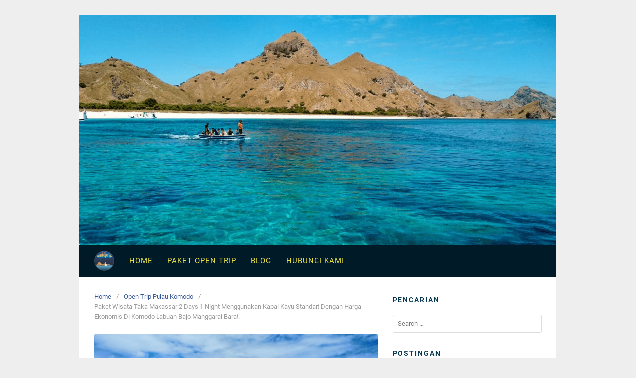

--- FILE ---
content_type: text/html; charset=UTF-8
request_url: https://komodoopentripmurah.com/paket-wisata-taka-makassar-2-days-1-night-menggunakan-kapal-kayu-standart-dengan-harga-ekonomis-di-komodo-labuan-bajo-manggarai-barat/
body_size: 28985
content:
<!DOCTYPE html>
<html lang="en-US" prefix="og: https://ogp.me/ns#">

<head><meta charset="UTF-8"><script>if(navigator.userAgent.match(/MSIE|Internet Explorer/i)||navigator.userAgent.match(/Trident\/7\..*?rv:11/i)){var href=document.location.href;if(!href.match(/[?&]nowprocket/)){if(href.indexOf("?")==-1){if(href.indexOf("#")==-1){document.location.href=href+"?nowprocket=1"}else{document.location.href=href.replace("#","?nowprocket=1#")}}else{if(href.indexOf("#")==-1){document.location.href=href+"&nowprocket=1"}else{document.location.href=href.replace("#","&nowprocket=1#")}}}}</script><script>class RocketLazyLoadScripts{constructor(e){this.triggerEvents=e,this.eventOptions={passive:!0},this.userEventListener=this.triggerListener.bind(this),this.delayedScripts={normal:[],async:[],defer:[]},this.allJQueries=[]}_addUserInteractionListener(e){this.triggerEvents.forEach((t=>window.addEventListener(t,e.userEventListener,e.eventOptions)))}_removeUserInteractionListener(e){this.triggerEvents.forEach((t=>window.removeEventListener(t,e.userEventListener,e.eventOptions)))}triggerListener(){this._removeUserInteractionListener(this),"loading"===document.readyState?document.addEventListener("DOMContentLoaded",this._loadEverythingNow.bind(this)):this._loadEverythingNow()}async _loadEverythingNow(){this._delayEventListeners(),this._delayJQueryReady(this),this._handleDocumentWrite(),this._registerAllDelayedScripts(),this._preloadAllScripts(),await this._loadScriptsFromList(this.delayedScripts.normal),await this._loadScriptsFromList(this.delayedScripts.defer),await this._loadScriptsFromList(this.delayedScripts.async),await this._triggerDOMContentLoaded(),await this._triggerWindowLoad(),window.dispatchEvent(new Event("rocket-allScriptsLoaded"))}_registerAllDelayedScripts(){document.querySelectorAll("script[type=rocketlazyloadscript]").forEach((e=>{e.hasAttribute("src")?e.hasAttribute("async")&&!1!==e.async?this.delayedScripts.async.push(e):e.hasAttribute("defer")&&!1!==e.defer||"module"===e.getAttribute("data-rocket-type")?this.delayedScripts.defer.push(e):this.delayedScripts.normal.push(e):this.delayedScripts.normal.push(e)}))}async _transformScript(e){return await this._requestAnimFrame(),new Promise((t=>{const n=document.createElement("script");let r;[...e.attributes].forEach((e=>{let t=e.nodeName;"type"!==t&&("data-rocket-type"===t&&(t="type",r=e.nodeValue),n.setAttribute(t,e.nodeValue))})),e.hasAttribute("src")?(n.addEventListener("load",t),n.addEventListener("error",t)):(n.text=e.text,t()),e.parentNode.replaceChild(n,e)}))}async _loadScriptsFromList(e){const t=e.shift();return t?(await this._transformScript(t),this._loadScriptsFromList(e)):Promise.resolve()}_preloadAllScripts(){var e=document.createDocumentFragment();[...this.delayedScripts.normal,...this.delayedScripts.defer,...this.delayedScripts.async].forEach((t=>{const n=t.getAttribute("src");if(n){const t=document.createElement("link");t.href=n,t.rel="preload",t.as="script",e.appendChild(t)}})),document.head.appendChild(e)}_delayEventListeners(){let e={};function t(t,n){!function(t){function n(n){return e[t].eventsToRewrite.indexOf(n)>=0?"rocket-"+n:n}e[t]||(e[t]={originalFunctions:{add:t.addEventListener,remove:t.removeEventListener},eventsToRewrite:[]},t.addEventListener=function(){arguments[0]=n(arguments[0]),e[t].originalFunctions.add.apply(t,arguments)},t.removeEventListener=function(){arguments[0]=n(arguments[0]),e[t].originalFunctions.remove.apply(t,arguments)})}(t),e[t].eventsToRewrite.push(n)}function n(e,t){let n=e[t];Object.defineProperty(e,t,{get:()=>n||function(){},set(r){e["rocket"+t]=n=r}})}t(document,"DOMContentLoaded"),t(window,"DOMContentLoaded"),t(window,"load"),t(window,"pageshow"),t(document,"readystatechange"),n(document,"onreadystatechange"),n(window,"onload"),n(window,"onpageshow")}_delayJQueryReady(e){let t=window.jQuery;Object.defineProperty(window,"jQuery",{get:()=>t,set(n){if(n&&n.fn&&!e.allJQueries.includes(n)){n.fn.ready=n.fn.init.prototype.ready=function(t){e.domReadyFired?t.bind(document)(n):document.addEventListener("rocket-DOMContentLoaded",(()=>t.bind(document)(n)))};const t=n.fn.on;n.fn.on=n.fn.init.prototype.on=function(){if(this[0]===window){function e(e){return e.split(" ").map((e=>"load"===e||0===e.indexOf("load.")?"rocket-jquery-load":e)).join(" ")}"string"==typeof arguments[0]||arguments[0]instanceof String?arguments[0]=e(arguments[0]):"object"==typeof arguments[0]&&Object.keys(arguments[0]).forEach((t=>{delete Object.assign(arguments[0],{[e(t)]:arguments[0][t]})[t]}))}return t.apply(this,arguments),this},e.allJQueries.push(n)}t=n}})}async _triggerDOMContentLoaded(){this.domReadyFired=!0,await this._requestAnimFrame(),document.dispatchEvent(new Event("rocket-DOMContentLoaded")),await this._requestAnimFrame(),window.dispatchEvent(new Event("rocket-DOMContentLoaded")),await this._requestAnimFrame(),document.dispatchEvent(new Event("rocket-readystatechange")),await this._requestAnimFrame(),document.rocketonreadystatechange&&document.rocketonreadystatechange()}async _triggerWindowLoad(){await this._requestAnimFrame(),window.dispatchEvent(new Event("rocket-load")),await this._requestAnimFrame(),window.rocketonload&&window.rocketonload(),await this._requestAnimFrame(),this.allJQueries.forEach((e=>e(window).trigger("rocket-jquery-load"))),window.dispatchEvent(new Event("rocket-pageshow")),await this._requestAnimFrame(),window.rocketonpageshow&&window.rocketonpageshow()}_handleDocumentWrite(){const e=new Map;document.write=document.writeln=function(t){const n=document.currentScript,r=document.createRange(),i=n.parentElement;let o=e.get(n);void 0===o&&(o=n.nextSibling,e.set(n,o));const a=document.createDocumentFragment();r.setStart(a,0),a.appendChild(r.createContextualFragment(t)),i.insertBefore(a,o)}}async _requestAnimFrame(){return new Promise((e=>requestAnimationFrame(e)))}static run(){const e=new RocketLazyLoadScripts(["keydown","mousemove","touchmove","touchstart","touchend","wheel"]);e._addUserInteractionListener(e)}}RocketLazyLoadScripts.run();</script>
  
  <meta name="viewport" content="width=device-width,initial-scale=1,minimum-scale=1.0">
  
<!-- Search Engine Optimization by Rank Math PRO - https://rankmath.com/ -->
<title>Paket Wisata Taka Makassar 2 Days 1 Night Menggunakan Kapal Kayu Standart Dengan Harga Ekonomis Di Komodo Labuan Bajo Manggarai Barat. &#045; Paket Wisata Sharing Trip Komodo</title>
<meta name="description" content="Paket Tur Labuan Bajo Full Day Trip Menggunakan Speedboat dengan Harga Ekonomis di Komodo Labuan Bajo Manggarai Barat. Terbagi Menjadi 2 Pilihan yaitu PAKET"/>
<meta name="robots" content="follow, index, max-snippet:-1, max-video-preview:-1, max-image-preview:large"/>
<link rel="canonical" href="https://komodoopentripmurah.com/paket-wisata-taka-makassar-2-days-1-night-menggunakan-kapal-kayu-standart-dengan-harga-ekonomis-di-komodo-labuan-bajo-manggarai-barat/" />
<meta property="og:locale" content="en_US" />
<meta property="og:type" content="article" />
<meta property="og:title" content="Paket Wisata Taka Makassar 2 Days 1 Night Menggunakan Kapal Kayu Standart Dengan Harga Ekonomis Di Komodo Labuan Bajo Manggarai Barat. &#045; Paket Wisata Sharing Trip Komodo" />
<meta property="og:description" content="Paket Tur Labuan Bajo Full Day Trip Menggunakan Speedboat dengan Harga Ekonomis di Komodo Labuan Bajo Manggarai Barat. Terbagi Menjadi 2 Pilihan yaitu PAKET" />
<meta property="og:url" content="https://komodoopentripmurah.com/paket-wisata-taka-makassar-2-days-1-night-menggunakan-kapal-kayu-standart-dengan-harga-ekonomis-di-komodo-labuan-bajo-manggarai-barat/" />
<meta property="og:site_name" content="Paket Wisata Open Trip Pulau Komodo Labuan Bajo" />
<meta property="article:tag" content="open trip" />
<meta property="article:tag" content="open trip pulau komodo" />
<meta property="article:tag" content="paket liburan pulau komodo 1 hari" />
<meta property="article:tag" content="paket liburan pulau komodo 2 hari 1 malam" />
<meta property="article:tag" content="paket liburan pulau komodo 3 hari 2 malam" />
<meta property="article:tag" content="paket rekreasi pulau komodo 1 hari" />
<meta property="article:tag" content="paket rekreasi pulau komodo 2 hari 1 malam" />
<meta property="article:tag" content="paket rekreasi pulau komodo 3 hari 2 malam" />
<meta property="article:tag" content="paket tur pulau komodo 1 hari" />
<meta property="article:tag" content="paket tur pulau komodo 2 hari 1 malam" />
<meta property="article:tag" content="paket tur pulau komodo 3 hari 2 malam" />
<meta property="article:tag" content="paket wisata" />
<meta property="article:tag" content="Paket Wisata Komodo" />
<meta property="article:tag" content="paket wisata Labuan bajo" />
<meta property="article:tag" content="paket wisata pulau komodo 1 hari" />
<meta property="article:tag" content="paket wisata pulau komodo 2 hari 1 malam" />
<meta property="article:tag" content="paket wisata pulau komodo 3 hari 2 malam" />
<meta property="article:tag" content="sailing komodo 1 hari" />
<meta property="article:tag" content="sailing komodo 2 hari 1 malam" />
<meta property="article:tag" content="sailing komodo 3 hari 2 malam" />
<meta property="article:tag" content="wisata" />
<meta property="article:section" content="Open Trip Pulau Komodo" />
<meta property="og:image" content="https://komodoopentripmurah.com/wp-content/uploads/2022/05/Untitled-design-2022-02-05T112932.613-1.png" />
<meta property="og:image:secure_url" content="https://komodoopentripmurah.com/wp-content/uploads/2022/05/Untitled-design-2022-02-05T112932.613-1.png" />
<meta property="og:image:width" content="1350" />
<meta property="og:image:height" content="650" />
<meta property="og:image:alt" content="Paket Wisata Taka Makassar 2 Days 1 Night Menggunakan Kapal Kayu Standart Dengan Harga Ekonomis Di Komodo Labuan Bajo Manggarai Barat." />
<meta property="og:image:type" content="image/png" />
<meta property="article:published_time" content="2023-08-28T23:39:10+00:00" />
<meta name="twitter:card" content="summary_large_image" />
<meta name="twitter:title" content="Paket Wisata Taka Makassar 2 Days 1 Night Menggunakan Kapal Kayu Standart Dengan Harga Ekonomis Di Komodo Labuan Bajo Manggarai Barat. &#045; Paket Wisata Sharing Trip Komodo" />
<meta name="twitter:description" content="Paket Tur Labuan Bajo Full Day Trip Menggunakan Speedboat dengan Harga Ekonomis di Komodo Labuan Bajo Manggarai Barat. Terbagi Menjadi 2 Pilihan yaitu PAKET" />
<meta name="twitter:image" content="https://komodoopentripmurah.com/wp-content/uploads/2022/05/Untitled-design-2022-02-05T112932.613-1.png" />
<meta name="twitter:label1" content="Written by" />
<meta name="twitter:data1" content="komodoopentripmurah" />
<meta name="twitter:label2" content="Time to read" />
<meta name="twitter:data2" content="1 minute" />
<script type="application/ld+json" class="rank-math-schema-pro">{"@context":"https://schema.org","@graph":[{"@type":["Organization","Person"],"@id":"https://komodoopentripmurah.com/#person","name":"Paket Wisata Open Trip Pulau Komodo Labuan Bajo","url":"https://komodoopentripmurah.com","logo":{"@type":"ImageObject","@id":"https://komodoopentripmurah.com/#logo","url":"https://komodoopentripmurah.com/wp-content/uploads/2025/09/Logo-Komodo-Open-Trip-1.png","contentUrl":"https://komodoopentripmurah.com/wp-content/uploads/2025/09/Logo-Komodo-Open-Trip-1.png","caption":"Paket Wisata Open Trip Pulau Komodo Labuan Bajo","inLanguage":"en-US","width":"591","height":"591"},"image":{"@id":"https://komodoopentripmurah.com/#logo"}},{"@type":"WebSite","@id":"https://komodoopentripmurah.com/#website","url":"https://komodoopentripmurah.com","name":"Paket Wisata Open Trip Pulau Komodo Labuan Bajo","alternateName":"Wisata Komodo Labuan Bajo","publisher":{"@id":"https://komodoopentripmurah.com/#person"},"inLanguage":"en-US"},{"@type":"ImageObject","@id":"https://komodoopentripmurah.com/wp-content/uploads/2022/05/Untitled-design-2022-02-05T112932.613-1.png","url":"https://komodoopentripmurah.com/wp-content/uploads/2022/05/Untitled-design-2022-02-05T112932.613-1.png","width":"1350","height":"650","inLanguage":"en-US"},{"@type":"BreadcrumbList","@id":"https://komodoopentripmurah.com/paket-wisata-taka-makassar-2-days-1-night-menggunakan-kapal-kayu-standart-dengan-harga-ekonomis-di-komodo-labuan-bajo-manggarai-barat/#breadcrumb","itemListElement":[{"@type":"ListItem","position":"1","item":{"@id":"https://komodoopentripmurah.com","name":"Home"}},{"@type":"ListItem","position":"2","item":{"@id":"https://komodoopentripmurah.com/category/open-trip-pulau-komodo/","name":"Open Trip Pulau Komodo"}},{"@type":"ListItem","position":"3","item":{"@id":"https://komodoopentripmurah.com/paket-wisata-taka-makassar-2-days-1-night-menggunakan-kapal-kayu-standart-dengan-harga-ekonomis-di-komodo-labuan-bajo-manggarai-barat/","name":"Paket Wisata Taka Makassar 2 Days 1 Night Menggunakan Kapal Kayu Standart Dengan Harga Ekonomis Di Komodo Labuan Bajo Manggarai Barat."}}]},{"@type":"WebPage","@id":"https://komodoopentripmurah.com/paket-wisata-taka-makassar-2-days-1-night-menggunakan-kapal-kayu-standart-dengan-harga-ekonomis-di-komodo-labuan-bajo-manggarai-barat/#webpage","url":"https://komodoopentripmurah.com/paket-wisata-taka-makassar-2-days-1-night-menggunakan-kapal-kayu-standart-dengan-harga-ekonomis-di-komodo-labuan-bajo-manggarai-barat/","name":"Paket Wisata Taka Makassar 2 Days 1 Night Menggunakan Kapal Kayu Standart Dengan Harga Ekonomis Di Komodo Labuan Bajo Manggarai Barat. &#045; Paket Wisata Sharing Trip Komodo","datePublished":"2023-08-28T23:39:10+00:00","dateModified":"2023-08-28T23:39:10+00:00","isPartOf":{"@id":"https://komodoopentripmurah.com/#website"},"primaryImageOfPage":{"@id":"https://komodoopentripmurah.com/wp-content/uploads/2022/05/Untitled-design-2022-02-05T112932.613-1.png"},"inLanguage":"en-US","breadcrumb":{"@id":"https://komodoopentripmurah.com/paket-wisata-taka-makassar-2-days-1-night-menggunakan-kapal-kayu-standart-dengan-harga-ekonomis-di-komodo-labuan-bajo-manggarai-barat/#breadcrumb"}},{"@type":"Person","@id":"https://komodoopentripmurah.com/author/komodoopentripmurah/","name":"komodoopentripmurah","url":"https://komodoopentripmurah.com/author/komodoopentripmurah/","image":{"@type":"ImageObject","@id":"https://secure.gravatar.com/avatar/25fd0893af31737df1b4f5c23bd1fc7d57ad92322713467dd927a470c28f6ec2?s=96&amp;d=mm&amp;r=g","url":"https://secure.gravatar.com/avatar/25fd0893af31737df1b4f5c23bd1fc7d57ad92322713467dd927a470c28f6ec2?s=96&amp;d=mm&amp;r=g","caption":"komodoopentripmurah","inLanguage":"en-US"},"sameAs":["https://komodoopentripmurah.com"]},{"@type":"NewsArticle","headline":"Paket Wisata Taka Makassar 2 Days 1 Night Menggunakan Kapal Kayu Standart Dengan Harga Ekonomis Di Komodo","datePublished":"2023-08-28T23:39:10+00:00","dateModified":"2023-08-28T23:39:10+00:00","articleSection":"Open Trip Pulau Komodo","author":{"@id":"https://komodoopentripmurah.com/author/komodoopentripmurah/","name":"komodoopentripmurah"},"publisher":{"@id":"https://komodoopentripmurah.com/#person"},"description":"Paket Tur Labuan Bajo Full Day Trip Menggunakan Speedboat dengan Harga Ekonomis di Komodo Labuan Bajo Manggarai Barat. Terbagi Menjadi 2 Pilihan yaitu PAKET","copyrightYear":"2023","copyrightHolder":{"@id":"https://komodoopentripmurah.com/#person"},"name":"Paket Wisata Taka Makassar 2 Days 1 Night Menggunakan Kapal Kayu Standart Dengan Harga Ekonomis Di Komodo","@id":"https://komodoopentripmurah.com/paket-wisata-taka-makassar-2-days-1-night-menggunakan-kapal-kayu-standart-dengan-harga-ekonomis-di-komodo-labuan-bajo-manggarai-barat/#richSnippet","isPartOf":{"@id":"https://komodoopentripmurah.com/paket-wisata-taka-makassar-2-days-1-night-menggunakan-kapal-kayu-standart-dengan-harga-ekonomis-di-komodo-labuan-bajo-manggarai-barat/#webpage"},"image":{"@id":"https://komodoopentripmurah.com/wp-content/uploads/2022/05/Untitled-design-2022-02-05T112932.613-1.png"},"inLanguage":"en-US","mainEntityOfPage":{"@id":"https://komodoopentripmurah.com/paket-wisata-taka-makassar-2-days-1-night-menggunakan-kapal-kayu-standart-dengan-harga-ekonomis-di-komodo-labuan-bajo-manggarai-barat/#webpage"}}]}</script>
<!-- /Rank Math WordPress SEO plugin -->

<link rel='dns-prefetch' href='//use.fontawesome.com' />

<link rel="alternate" type="application/rss+xml" title="Paket Wisata Sharing Trip Komodo &raquo; Feed" href="https://komodoopentripmurah.com/feed/" />
<link rel="alternate" type="application/rss+xml" title="Paket Wisata Sharing Trip Komodo &raquo; Comments Feed" href="https://komodoopentripmurah.com/comments/feed/" />
<style id='wp-img-auto-sizes-contain-inline-css' type='text/css'>
img:is([sizes=auto i],[sizes^="auto," i]){contain-intrinsic-size:3000px 1500px}
/*# sourceURL=wp-img-auto-sizes-contain-inline-css */
</style>
<link rel='stylesheet' id='wp-block-library-css' href='https://komodoopentripmurah.com/wp-includes/css/dist/block-library/style.min.css?ver=6.9' type='text/css' media='all' />
<style id='classic-theme-styles-inline-css' type='text/css'>
/*! This file is auto-generated */
.wp-block-button__link{color:#fff;background-color:#32373c;border-radius:9999px;box-shadow:none;text-decoration:none;padding:calc(.667em + 2px) calc(1.333em + 2px);font-size:1.125em}.wp-block-file__button{background:#32373c;color:#fff;text-decoration:none}
/*# sourceURL=/wp-includes/css/classic-themes.min.css */
</style>
<style id='global-styles-inline-css' type='text/css'>
:root{--wp--preset--aspect-ratio--square: 1;--wp--preset--aspect-ratio--4-3: 4/3;--wp--preset--aspect-ratio--3-4: 3/4;--wp--preset--aspect-ratio--3-2: 3/2;--wp--preset--aspect-ratio--2-3: 2/3;--wp--preset--aspect-ratio--16-9: 16/9;--wp--preset--aspect-ratio--9-16: 9/16;--wp--preset--color--black: #000000;--wp--preset--color--cyan-bluish-gray: #abb8c3;--wp--preset--color--white: #ffffff;--wp--preset--color--pale-pink: #f78da7;--wp--preset--color--vivid-red: #cf2e2e;--wp--preset--color--luminous-vivid-orange: #ff6900;--wp--preset--color--luminous-vivid-amber: #fcb900;--wp--preset--color--light-green-cyan: #7bdcb5;--wp--preset--color--vivid-green-cyan: #00d084;--wp--preset--color--pale-cyan-blue: #8ed1fc;--wp--preset--color--vivid-cyan-blue: #0693e3;--wp--preset--color--vivid-purple: #9b51e0;--wp--preset--gradient--vivid-cyan-blue-to-vivid-purple: linear-gradient(135deg,rgb(6,147,227) 0%,rgb(155,81,224) 100%);--wp--preset--gradient--light-green-cyan-to-vivid-green-cyan: linear-gradient(135deg,rgb(122,220,180) 0%,rgb(0,208,130) 100%);--wp--preset--gradient--luminous-vivid-amber-to-luminous-vivid-orange: linear-gradient(135deg,rgb(252,185,0) 0%,rgb(255,105,0) 100%);--wp--preset--gradient--luminous-vivid-orange-to-vivid-red: linear-gradient(135deg,rgb(255,105,0) 0%,rgb(207,46,46) 100%);--wp--preset--gradient--very-light-gray-to-cyan-bluish-gray: linear-gradient(135deg,rgb(238,238,238) 0%,rgb(169,184,195) 100%);--wp--preset--gradient--cool-to-warm-spectrum: linear-gradient(135deg,rgb(74,234,220) 0%,rgb(151,120,209) 20%,rgb(207,42,186) 40%,rgb(238,44,130) 60%,rgb(251,105,98) 80%,rgb(254,248,76) 100%);--wp--preset--gradient--blush-light-purple: linear-gradient(135deg,rgb(255,206,236) 0%,rgb(152,150,240) 100%);--wp--preset--gradient--blush-bordeaux: linear-gradient(135deg,rgb(254,205,165) 0%,rgb(254,45,45) 50%,rgb(107,0,62) 100%);--wp--preset--gradient--luminous-dusk: linear-gradient(135deg,rgb(255,203,112) 0%,rgb(199,81,192) 50%,rgb(65,88,208) 100%);--wp--preset--gradient--pale-ocean: linear-gradient(135deg,rgb(255,245,203) 0%,rgb(182,227,212) 50%,rgb(51,167,181) 100%);--wp--preset--gradient--electric-grass: linear-gradient(135deg,rgb(202,248,128) 0%,rgb(113,206,126) 100%);--wp--preset--gradient--midnight: linear-gradient(135deg,rgb(2,3,129) 0%,rgb(40,116,252) 100%);--wp--preset--font-size--small: 13px;--wp--preset--font-size--medium: 20px;--wp--preset--font-size--large: 36px;--wp--preset--font-size--x-large: 42px;--wp--preset--spacing--20: 0.44rem;--wp--preset--spacing--30: 0.67rem;--wp--preset--spacing--40: 1rem;--wp--preset--spacing--50: 1.5rem;--wp--preset--spacing--60: 2.25rem;--wp--preset--spacing--70: 3.38rem;--wp--preset--spacing--80: 5.06rem;--wp--preset--shadow--natural: 6px 6px 9px rgba(0, 0, 0, 0.2);--wp--preset--shadow--deep: 12px 12px 50px rgba(0, 0, 0, 0.4);--wp--preset--shadow--sharp: 6px 6px 0px rgba(0, 0, 0, 0.2);--wp--preset--shadow--outlined: 6px 6px 0px -3px rgb(255, 255, 255), 6px 6px rgb(0, 0, 0);--wp--preset--shadow--crisp: 6px 6px 0px rgb(0, 0, 0);}:where(.is-layout-flex){gap: 0.5em;}:where(.is-layout-grid){gap: 0.5em;}body .is-layout-flex{display: flex;}.is-layout-flex{flex-wrap: wrap;align-items: center;}.is-layout-flex > :is(*, div){margin: 0;}body .is-layout-grid{display: grid;}.is-layout-grid > :is(*, div){margin: 0;}:where(.wp-block-columns.is-layout-flex){gap: 2em;}:where(.wp-block-columns.is-layout-grid){gap: 2em;}:where(.wp-block-post-template.is-layout-flex){gap: 1.25em;}:where(.wp-block-post-template.is-layout-grid){gap: 1.25em;}.has-black-color{color: var(--wp--preset--color--black) !important;}.has-cyan-bluish-gray-color{color: var(--wp--preset--color--cyan-bluish-gray) !important;}.has-white-color{color: var(--wp--preset--color--white) !important;}.has-pale-pink-color{color: var(--wp--preset--color--pale-pink) !important;}.has-vivid-red-color{color: var(--wp--preset--color--vivid-red) !important;}.has-luminous-vivid-orange-color{color: var(--wp--preset--color--luminous-vivid-orange) !important;}.has-luminous-vivid-amber-color{color: var(--wp--preset--color--luminous-vivid-amber) !important;}.has-light-green-cyan-color{color: var(--wp--preset--color--light-green-cyan) !important;}.has-vivid-green-cyan-color{color: var(--wp--preset--color--vivid-green-cyan) !important;}.has-pale-cyan-blue-color{color: var(--wp--preset--color--pale-cyan-blue) !important;}.has-vivid-cyan-blue-color{color: var(--wp--preset--color--vivid-cyan-blue) !important;}.has-vivid-purple-color{color: var(--wp--preset--color--vivid-purple) !important;}.has-black-background-color{background-color: var(--wp--preset--color--black) !important;}.has-cyan-bluish-gray-background-color{background-color: var(--wp--preset--color--cyan-bluish-gray) !important;}.has-white-background-color{background-color: var(--wp--preset--color--white) !important;}.has-pale-pink-background-color{background-color: var(--wp--preset--color--pale-pink) !important;}.has-vivid-red-background-color{background-color: var(--wp--preset--color--vivid-red) !important;}.has-luminous-vivid-orange-background-color{background-color: var(--wp--preset--color--luminous-vivid-orange) !important;}.has-luminous-vivid-amber-background-color{background-color: var(--wp--preset--color--luminous-vivid-amber) !important;}.has-light-green-cyan-background-color{background-color: var(--wp--preset--color--light-green-cyan) !important;}.has-vivid-green-cyan-background-color{background-color: var(--wp--preset--color--vivid-green-cyan) !important;}.has-pale-cyan-blue-background-color{background-color: var(--wp--preset--color--pale-cyan-blue) !important;}.has-vivid-cyan-blue-background-color{background-color: var(--wp--preset--color--vivid-cyan-blue) !important;}.has-vivid-purple-background-color{background-color: var(--wp--preset--color--vivid-purple) !important;}.has-black-border-color{border-color: var(--wp--preset--color--black) !important;}.has-cyan-bluish-gray-border-color{border-color: var(--wp--preset--color--cyan-bluish-gray) !important;}.has-white-border-color{border-color: var(--wp--preset--color--white) !important;}.has-pale-pink-border-color{border-color: var(--wp--preset--color--pale-pink) !important;}.has-vivid-red-border-color{border-color: var(--wp--preset--color--vivid-red) !important;}.has-luminous-vivid-orange-border-color{border-color: var(--wp--preset--color--luminous-vivid-orange) !important;}.has-luminous-vivid-amber-border-color{border-color: var(--wp--preset--color--luminous-vivid-amber) !important;}.has-light-green-cyan-border-color{border-color: var(--wp--preset--color--light-green-cyan) !important;}.has-vivid-green-cyan-border-color{border-color: var(--wp--preset--color--vivid-green-cyan) !important;}.has-pale-cyan-blue-border-color{border-color: var(--wp--preset--color--pale-cyan-blue) !important;}.has-vivid-cyan-blue-border-color{border-color: var(--wp--preset--color--vivid-cyan-blue) !important;}.has-vivid-purple-border-color{border-color: var(--wp--preset--color--vivid-purple) !important;}.has-vivid-cyan-blue-to-vivid-purple-gradient-background{background: var(--wp--preset--gradient--vivid-cyan-blue-to-vivid-purple) !important;}.has-light-green-cyan-to-vivid-green-cyan-gradient-background{background: var(--wp--preset--gradient--light-green-cyan-to-vivid-green-cyan) !important;}.has-luminous-vivid-amber-to-luminous-vivid-orange-gradient-background{background: var(--wp--preset--gradient--luminous-vivid-amber-to-luminous-vivid-orange) !important;}.has-luminous-vivid-orange-to-vivid-red-gradient-background{background: var(--wp--preset--gradient--luminous-vivid-orange-to-vivid-red) !important;}.has-very-light-gray-to-cyan-bluish-gray-gradient-background{background: var(--wp--preset--gradient--very-light-gray-to-cyan-bluish-gray) !important;}.has-cool-to-warm-spectrum-gradient-background{background: var(--wp--preset--gradient--cool-to-warm-spectrum) !important;}.has-blush-light-purple-gradient-background{background: var(--wp--preset--gradient--blush-light-purple) !important;}.has-blush-bordeaux-gradient-background{background: var(--wp--preset--gradient--blush-bordeaux) !important;}.has-luminous-dusk-gradient-background{background: var(--wp--preset--gradient--luminous-dusk) !important;}.has-pale-ocean-gradient-background{background: var(--wp--preset--gradient--pale-ocean) !important;}.has-electric-grass-gradient-background{background: var(--wp--preset--gradient--electric-grass) !important;}.has-midnight-gradient-background{background: var(--wp--preset--gradient--midnight) !important;}.has-small-font-size{font-size: var(--wp--preset--font-size--small) !important;}.has-medium-font-size{font-size: var(--wp--preset--font-size--medium) !important;}.has-large-font-size{font-size: var(--wp--preset--font-size--large) !important;}.has-x-large-font-size{font-size: var(--wp--preset--font-size--x-large) !important;}
:where(.wp-block-post-template.is-layout-flex){gap: 1.25em;}:where(.wp-block-post-template.is-layout-grid){gap: 1.25em;}
:where(.wp-block-term-template.is-layout-flex){gap: 1.25em;}:where(.wp-block-term-template.is-layout-grid){gap: 1.25em;}
:where(.wp-block-columns.is-layout-flex){gap: 2em;}:where(.wp-block-columns.is-layout-grid){gap: 2em;}
:root :where(.wp-block-pullquote){font-size: 1.5em;line-height: 1.6;}
/*# sourceURL=global-styles-inline-css */
</style>
<link data-minify="1" rel='stylesheet' id='contactus.css-css' href='https://komodoopentripmurah.com/wp-content/cache/min/1/wp-content/plugins/ar-contactus/res/css/contactus.min.css?ver=1766200595' type='text/css' media='all' />
<link data-minify="1" rel='stylesheet' id='contactus.generated.desktop.css-css' href='https://komodoopentripmurah.com/wp-content/cache/min/1/wp-content/plugins/ar-contactus/res/css/generated-desktop.css?ver=1766200595' type='text/css' media='all' />
<link data-minify="1" rel='stylesheet' id='contactus.fa.css-css' href='https://komodoopentripmurah.com/wp-content/cache/min/1/releases/v5.8.1/css/all.css?ver=1766200595' type='text/css' media='all' />
<link data-minify="1" rel='stylesheet' id='landingpress-css' href='https://komodoopentripmurah.com/wp-content/cache/min/1/wp-content/themes/landingpress-wp/style.css?ver=1766200595' type='text/css' media='all' />
<script type="text/javascript" id="contactus-js-extra">
/* <![CDATA[ */
var arCUVars = {"url":"https://komodoopentripmurah.com/wp-admin/admin-ajax.php","version":"2.2.7","_wpnonce":"\u003Cinput type=\"hidden\" id=\"_wpnonce\" name=\"_wpnonce\" value=\"49ad92bd0d\" /\u003E\u003Cinput type=\"hidden\" name=\"_wp_http_referer\" value=\"/paket-wisata-taka-makassar-2-days-1-night-menggunakan-kapal-kayu-standart-dengan-harga-ekonomis-di-komodo-labuan-bajo-manggarai-barat/\" /\u003E"};
//# sourceURL=contactus-js-extra
/* ]]> */
</script>
<script type="rocketlazyloadscript" data-rocket-type="text/javascript" src="https://komodoopentripmurah.com/wp-content/plugins/ar-contactus/res/js/contactus.min.js?ver=2.2.7" id="contactus-js" defer></script>
<script type="rocketlazyloadscript" data-minify="1" data-rocket-type="text/javascript" src="https://komodoopentripmurah.com/wp-content/cache/min/1/wp-content/plugins/ar-contactus/res/js/scripts.js?ver=1766200595" id="contactus.scripts-js" defer></script>
<link rel='shortlink' href='https://komodoopentripmurah.com/?p=7154' />
<meta name="google-site-verification" content="eqnCsY-a3qe2SPNnw7oALRHCbaOAxwO643zY22PPbX8" /><script type="rocketlazyloadscript" async src="https://pagead2.googlesyndication.com/pagead/js/adsbygoogle.js?client=ca-pub-4630399724219306"
     crossorigin="anonymous"></script>
<meta name="generator" content="Elementor 3.34.1; settings: css_print_method-internal, google_font-enabled, font_display-auto">
			<style>
				.e-con.e-parent:nth-of-type(n+4):not(.e-lazyloaded):not(.e-no-lazyload),
				.e-con.e-parent:nth-of-type(n+4):not(.e-lazyloaded):not(.e-no-lazyload) * {
					background-image: none !important;
				}
				@media screen and (max-height: 1024px) {
					.e-con.e-parent:nth-of-type(n+3):not(.e-lazyloaded):not(.e-no-lazyload),
					.e-con.e-parent:nth-of-type(n+3):not(.e-lazyloaded):not(.e-no-lazyload) * {
						background-image: none !important;
					}
				}
				@media screen and (max-height: 640px) {
					.e-con.e-parent:nth-of-type(n+2):not(.e-lazyloaded):not(.e-no-lazyload),
					.e-con.e-parent:nth-of-type(n+2):not(.e-lazyloaded):not(.e-no-lazyload) * {
						background-image: none !important;
					}
				}
			</style>
			<script type="rocketlazyloadscript" data-rocket-type="text/javascript" id="google_gtagjs" src="https://komodoopentripmurah.com/?local_ga_js=5911ff7064c52eb6d0076223cf459e9d" async="async"></script>
<script type="rocketlazyloadscript" data-rocket-type="text/javascript" id="google_gtagjs-inline">
/* <![CDATA[ */
window.dataLayer = window.dataLayer || [];function gtag(){dataLayer.push(arguments);}gtag('js', new Date());gtag('config', 'G-SYGT4D0634', {'anonymize_ip': true} );
/* ]]> */
</script>
<style type="text/css">
svg { width: 1em; height: 1em; fill: currentColor; display: inline-block; vertical-align: middle; margin-top: -2px; }  /* Customizer Debug is ON */ .main-navigation, .main-navigation ul ul { background-color: #011a27 }.main-navigation li a, .main-navigation li a:visited, .menu-toggle, a.menu-minicart { color: #e6df44 } .menu-bar { background : #e6df44 } .main-navigation li a:hover, a.menu-minicart:hover { color: #ffffff }.main-navigation li a { font-size: 15px }.main-navigation li a { font-weight: normal; } @media (max-width: 768px) { .main-navigation .header-menu-container { background-color: #011a27 } } @media (max-width: 768px) { .main-navigation li a, .main-navigation li a:visited { color: #e6df44 !important; } } @media (max-width: 768px) { .main-navigation li a:hover, a.menu-minicart:hover { color: #ffffff !important; } }.site-footer-widgets { background-color: #011a27 }.footer-widget.widget .widget-title { color: #e6df44 }.footer-widget.widget { color: #ffffff }.footer-widget.widget a, .footer-widget.widget a:visited { color: #f0810f }.footer-widget.widget .widget-title, .footer-widget.widget li, .footer-widget.widget ul ul { border-color: #011a27 }.widget .widget-title { color: #063852 }.widget { color: #063852 }.widget a, .widget a:visited { color: #063852 }.widget a:hover { color: #063852 }
</style>
<link rel="icon" href="https://komodoopentripmurah.com/wp-content/uploads/2020/12/cropped-Logo-Open-Trip-32x32.png" sizes="32x32" />
<link rel="icon" href="https://komodoopentripmurah.com/wp-content/uploads/2020/12/cropped-Logo-Open-Trip-192x192.png" sizes="192x192" />
<link rel="apple-touch-icon" href="https://komodoopentripmurah.com/wp-content/uploads/2020/12/cropped-Logo-Open-Trip-180x180.png" />
<meta name="msapplication-TileImage" content="https://komodoopentripmurah.com/wp-content/uploads/2020/12/cropped-Logo-Open-Trip-270x270.png" />
  <!-- Facebook Pixel Code -->
  <script type="rocketlazyloadscript">
    ! function(f, b, e, v, n, t, s) {
      if (f.fbq) return;
      n = f.fbq = function() {
        n.callMethod ?
          n.callMethod.apply(n, arguments) : n.queue.push(arguments)
      };
      if (!f._fbq) f._fbq = n;
      n.push = n;
      n.loaded = !0;
      n.version = '2.0';
      n.queue = [];
      t = b.createElement(e);
      t.async = !0;
      t.src = v;
      s = b.getElementsByTagName(e)[0];
      s.parentNode.insertBefore(t, s)
    }(window,
      document, 'script', 'https://connect.facebook.net/en_US/fbevents.js');
          fbq('init', '278107636840540');
        fbq('track', 'PageView', {
      "source": "landingpress",
      "version": "3.4.7.2"
    });
    </script>
<!-- End Facebook Pixel Code -->
<!-- Global site tag (gtag.js) - Google Ads (AdWords) & Analytics -->
<script type="rocketlazyloadscript" async src="https://www.googletagmanager.com/gtag/js?id=G-SYGT4D0634"></script>
<script type="rocketlazyloadscript">
  window.dataLayer = window.dataLayer || [];

  function gtag() {
    dataLayer.push(arguments);
  }
  gtag('js', new Date());
  gtag('config', 'G-SYGT4D0634');
          gtag('config', 'AW-104-716-7058');
          gtag('config', 'AW-380290470');
  </script>
<!-- End Global site tag (gtag.js) - Google Ads (AdWords) & Analytics -->
  <!-- Google Tag Manager -->
  <script type="rocketlazyloadscript">
    (function(w, d, s, l, i) {
      w[l] = w[l] || [];
      w[l].push({
        'gtm.start': new Date().getTime(),
        event: 'gtm.js'
      });
      var f = d.getElementsByTagName(s)[0],
        j = d.createElement(s),
        dl = l != 'dataLayer' ? '&l=' + l : '';
      j.async = true;
      j.src =
        'https://www.googletagmanager.com/gtm.js?id=' + i + dl;
      f.parentNode.insertBefore(j, f);
    })(window, document, 'script', 'dataLayer', 'GTM-NKCZMSX');
  </script>
  <!-- End Google Tag Manager -->
<noscript><style id="rocket-lazyload-nojs-css">.rll-youtube-player, [data-lazy-src]{display:none !important;}</style></noscript></head>

<body class="wp-singular post-template-default single single-post postid-7154 single-format-standard wp-theme-landingpress-wp header-active header-menu-active header-menu-sticky header-menu-after footer-active header-image-active elementor-default elementor-kit-9">
      <!-- Google Tag Manager (noscript) -->
  <noscript><iframe src="https://www.googletagmanager.com/ns.html?id=GTM-NKCZMSX"
      height="0" width="0" style="display:none;visibility:hidden"></iframe></noscript>
  <!-- End Google Tag Manager (noscript) -->
    <a class="skip-link screen-reader-text" href="#content">Skip to content</a>
  <div class="site-canvas">
        <div id="page" class="site-container">  <header id="masthead" class="site-header">
	<div class="site-branding clearfix site-header-align-center screen-reader-text site-header-image-active">
				<div class="container">
			<div class="site-title clearfix">
									<div class="site-title">
						<a class="header-text" href="https://komodoopentripmurah.com/" rel="home">
							Paket Wisata Sharing Trip Komodo						</a>
					</div>
					<p class="site-description">Paket Wisata Open Trip Pulau Komodo Labuan Bajo 3 Hari 2 Malam, 2 Hari 1 Malam dan 1 Hari Penuh</p>
											</div>
		</div>
	</div>
			<img width="1350" height="650" class="site-header-image" src="https://komodoopentripmurah.com/wp-content/uploads/2020/12/Untitled-design-54-1.png" alt="Paket Wisata Sharing Trip Komodo" />
	</header>
<div class="site-inner">
      <nav id="site-navigation" class="main-navigation  main-navigation-logo-yes main-navigation-cart-no">
	<div class="container">
		<div class="menu-overlay"></div>
		<button class="menu-toggle" aria-controls="header-menu" aria-expanded="false"><span class="menu-toggle-text">MENU</span><span class="menu-icon"><svg xmlns="http://www.w3.org/2000/svg" viewBox="0 0 448 512"><path d="M16 132h416c8.837 0 16-7.163 16-16V76c0-8.837-7.163-16-16-16H16C7.163 60 0 67.163 0 76v40c0 8.837 7.163 16 16 16zm0 160h416c8.837 0 16-7.163 16-16v-40c0-8.837-7.163-16-16-16H16c-8.837 0-16 7.163-16 16v40c0 8.837 7.163 16 16 16zm0 160h416c8.837 0 16-7.163 16-16v-40c0-8.837-7.163-16-16-16H16c-8.837 0-16 7.163-16 16v40c0 8.837 7.163 16 16 16z"/></svg></span></button>
					<a class="menu-logo" href="https://komodoopentripmurah.com/" rel="home">
				<img width="1488" height="1488" src="https://komodoopentripmurah.com/wp-content/uploads/2020/12/Logo-Open-Trip.png" alt="Paket Wisata Sharing Trip Komodo" />
			</a>
						<div class="header-menu-container"><ul id="header-menu" class="header-menu menu nav-menu clearfix"><li id="menu-item-20345" class="menu-item menu-item-type-post_type menu-item-object-page menu-item-home menu-item-20345"><a href="https://komodoopentripmurah.com/">Home</a></li>
<li id="menu-item-57" class="menu-item menu-item-type-post_type menu-item-object-page menu-item-has-children menu-item-57"><a href="https://komodoopentripmurah.com/paket-open-trip/">Paket Open Trip</a>
<ul class="sub-menu">
	<li id="menu-item-267" class="menu-item menu-item-type-custom menu-item-object-custom menu-item-267"><a href="https://komodoopentripmurah.com/3h2m-paket-wisata-komodo-labuan-bajo-3d2n-sharing-trip-murah-full-aktivitas-instagramable/">3 Hari 2 Malam</a></li>
	<li id="menu-item-687" class="menu-item menu-item-type-custom menu-item-object-custom menu-item-687"><a href="https://komodoopentripmurah.com/2h1m-explore-komodo-express-2-hari-1-malam-trip-sharing-yang-menggugah/">2 Hari 1 Malam</a></li>
	<li id="menu-item-843" class="menu-item menu-item-type-custom menu-item-object-custom menu-item-843"><a href="https://komodoopentripmurah.com/1h-paket-wisata-1-hari-sharing-trip-pulau-komodo-jelajahi-keajaiban-labuan-bajo/">1 Hari Penuh</a></li>
	<li id="menu-item-20428" class="menu-item menu-item-type-custom menu-item-object-custom menu-item-20428"><a href="https://komodoopentripmurah.com/2h1m-bosan-liburan-mahal-cek-paket-sharing-trip-wae-rebo-harga-terjangkau-fasilitas-lengkap-dan-pengalaman-alam-yang-luar-biasa/">Wae Rebo</a></li>
</ul>
</li>
<li id="menu-item-56" class="menu-item menu-item-type-post_type menu-item-object-page current_page_parent menu-item-56"><a href="https://komodoopentripmurah.com/blog/">Blog</a></li>
<li id="menu-item-55" class="menu-item menu-item-type-post_type menu-item-object-page menu-item-55"><a href="https://komodoopentripmurah.com/hubungi-kami/">Hubungi Kami</a></li>
</ul></div>	</div>
</nav>
    <div id="content" class="site-content">
    <div class="container">
      <div id="primary" class="content-area">
  <main id="main" class="site-main">
    <nav class="breadcrumb clearfix"><ul><li><a href="https://komodoopentripmurah.com">Home</a></li><li><a href="https://komodoopentripmurah.com/category/open-trip-pulau-komodo/">Open Trip Pulau Komodo</a></li><li>Paket Wisata Taka Makassar 2 Days 1 Night Menggunakan Kapal Kayu Standart Dengan Harga Ekonomis Di Komodo Labuan Bajo Manggarai Barat.</li></ul></nav>
<article id="post-7154" class="entry-post post-7154 post type-post status-publish format-standard has-post-thumbnail category-open-trip-pulau-komodo tag-open-trip tag-open-trip-pulau-komodo tag-paket-liburan-pulau-komodo-1-hari tag-paket-liburan-pulau-komodo-2-hari-1-malam tag-paket-liburan-pulau-komodo-3-hari-2-malam tag-paket-rekreasi-pulau-komodo-1-hari tag-paket-rekreasi-pulau-komodo-2-hari-1-malam tag-paket-rekreasi-pulau-komodo-3-hari-2-malam tag-paket-tur-pulau-komodo-1-hari tag-paket-tur-pulau-komodo-2-hari-1-malam tag-paket-tur-pulau-komodo-3-hari-2-malam tag-paket-wisata tag-paket-wisata-komodo tag-paket-wisata-labuan-bajo tag-paket-wisata-pulau-komodo-1-hari tag-paket-wisata-pulau-komodo-2-hari-1-malam tag-paket-wisata-pulau-komodo-3-hari-2-malam tag-sailing-komodo-1-hari tag-sailing-komodo-2-hari-1-malam tag-sailing-komodo-3-hari-2-malam tag-wisata entry">
	<header class="entry-header">
		 <img fetchpriority="high" width="570" height="320" src="https://komodoopentripmurah.com/wp-content/uploads/2022/05/Untitled-design-2022-02-05T112932.613-1-570x320.png" class="entry-image" alt="Paket Wisata Taka Makassar 2 Days 1 Night Menggunakan Kapal Kayu Standart Dengan Harga Ekonomis Di Komodo Labuan Bajo Manggarai Barat." decoding="async" /> <h1 class="entry-title">Paket Wisata Taka Makassar 2 Days 1 Night Menggunakan Kapal Kayu Standart Dengan Harga Ekonomis Di Komodo Labuan Bajo Manggarai Barat.</h1><div class="entry-meta"><span class="cat-links"><a href="https://komodoopentripmurah.com/category/open-trip-pulau-komodo/" >Open Trip Pulau Komodo</a></span><span class="meta-sep">&middot;</span><span class="time-link"><time class="entry-date published updated" datetime="2023-08-28T23:39:10+00:00">August 28, 2023</time></span></div>	</header>
		<div class="entry-content">
		<p style="text-align: center">Paket Tur Labuan Bajo Full Day Trip Menggunakan Speedboat dengan Harga Ekonomis di Komodo Labuan Bajo Manggarai Barat. Terbagi Menjadi 2 Pilihan yaitu <span style="color: #0000ff"><a style="color: #0000ff" href="https://keisernusatravelindo.asia/" target="_blank" rel="noopener"><strong>PAKET PRIVATE TRIP &amp; PAKET OPEN TRIP</strong></a></span>.</p>
<p style="text-align: center"><span style="color: #0000ff"><strong><a style="color: #0000ff" href="https://keisernusatravelindo.asia/" target="_blank" rel="noopener">PAKET PRIVATE TRIP &amp; PAKET OPEN TRIP</a></strong></span>, Merupakan Sebuah Paket Wisata dengan Konsep Perjalanan Berlayar, Program Private Trip &amp; Open Trip yang Bisa dipilih Traveler antaralain :</p>
<p style="text-align: center"><strong>1 Hari :</strong></p>
<p style="text-align: center">Dengan Harga yang Terjangkau, Mengunjungi 3-6 Destinasi Wisata di Wilayah Taman Nasional Komodo, Cocok Bagi Anda yang Mempunyai Waktu Terbatas Berada di Labuan Bajo, dan antara Satu Destinasi dan Destinasi Lainnya Durasi Waktunya Banyak.</p>
<p style="text-align: center"><strong>2 Days 1 Night :</strong></p>
<p style="text-align: center">Dengan Harga yang Terjangkau, Mengunjungi 6-8 Destinasi Wisata di Wilayah Taman Nasional Komodo, Cocok Bagi Anda yang Mempunyai Waktu Cukup Berada di Labuan Bajo, dan antara Satu Destinasi dan Destinasi Lainnya Durasi Waktunya Cukup.</p>
<p style="text-align: center"><strong>3 Days 2 Nights :</strong></p>
<p style="text-align: center">Dengan Harga yang Terjangkau, Mengunjungi 9-11 Destinasi Wisata di Wilayah Taman Nasional Komodo, Cocok Bagi Anda yang Mempunyai Waktu Senggang Berada di Labuan Bajo, dan antara Satu Destinasi dan Destinasi Lainnya Durasi Waktunya Banyak.</p>
<p style="text-align: center"><strong>CATATAN !!!</strong><br />
Jumlah Destinasi yang dikunjungi diatas Bersifat Tentatif, disesuaikan dengan Jam Berangkat Kapal, Kecepatan Kapal, Cuaca Ketika Berwisata, Arus Air Pasang &amp; Surut Laut, dan Lain-Lain.</p>
<p style="text-align: center">Untuk Program <span style="color: #0000ff"><strong><a style="color: #0000ff" href="https://paketwisatapulaukomodo.com/" target="_blank" rel="noopener">PRIVATE TRIP</a></strong></span> Jadwalnya <strong>BEBAS</strong>, Sesuai Keinginan Para Traveler, Sedangkan untuk Program <span style="color: #0000ff"><strong><a style="color: #0000ff" href="https://komodoopentripmurah.com/" target="_blank" rel="noopener">OPEN TRIP</a></strong></span>, Full Day Trip Jalan Setiap Hari Menggunakan Kapal Kayu Open Deck, Fastboat atau Speedboat, Sedangkan untuk 2 Days 1 Night &amp; 3H2M Menggunakan Kapal Kayu Standart, Kapal Semi Phinisi &amp; Kapal Phinisi, Jadwalnya ditentukan Oleh <strong>OPERATOR PROGRAM</strong>. Oleh Sebab itu, Bagi Traveler yang Ingin Menghemat Budget, dan Mau Menikmati Keindahan Alam Taman Nasional Komodo, mungkin Program <span style="color: #0000ff"><strong><a style="color: #0000ff" href="https://keisernusatravelindo.asia/" target="_blank" rel="noopener">PRIVATE TRIP &amp; OPEN TRIP</a></strong></span> <strong>Kami Bisa Jadi SOLUSI TerBAIK Buat ANDA…!!!</strong></p>
<p style="text-align: center">Untuk Mengetahui <strong>HARGA, ITINERARY, HARGA TERMASUK dan HARGA TIDAK TERMASUK</strong> Program Private Trip &amp; Open Trip 1 Hari Pulau Komodo Labuan Bajo, Program <span style="color: #0000ff"><strong><a style="color: #0000ff" href="https://paketwisatapulaukomodo.com/" target="_blank" rel="noopener">PRIVATE TRIP</a></strong></span> Silahkan <span style="color: #0000ff"><strong><a style="color: #0000ff" href="https://paketwisatapulaukomodo.com/" target="_blank" rel="noopener">KLIK DISINI</a></strong></span> &amp; Program <span style="color: #0000ff"><strong><a style="color: #0000ff" href="https://komodoopentripmurah.com/" target="_blank" rel="noopener">OPEN TRIP</a></strong></span> Silahkan <span style="color: #0000ff"><strong><a style="color: #0000ff" href="https://komodoopentripmurah.com/" target="_blank" rel="noopener">KLIK DISINI</a></strong></span>.</p>
<p style="text-align: center">Sekiranya Bapak/Ibu &amp; Teman-Teman Bingung dengan Paket Rekreasi Pink Beach 3D2N, atau Sekedar Ingin Bertanya-Tanya Dulu Juga Boleh, Silahkan Hubungi Saya Melalui <strong>WhatsApp</strong> di <span style="color: #0000ff"><strong><a style="color: #0000ff" href="https://wa.me/6285338393535/" target="_blank" rel="noopener">+62 853-3839-3535</a></strong></span> atau Klik <span style="color: #0000ff"><strong><a style="color: #0000ff" href="https://keisernusatravelindo.asia/hubungi-kami/" target="_blank" rel="noopener">DISINI</a></strong></span>.</p>
<p style="text-align: center"><strong>Salam Hangat dan Sampai Bertemu di Labuan Bajo…!!!</strong><br />
<strong>TERIMA KASIH</strong></p>
<p style="text-align: center"><strong>PENANGGUNGJAWAB :</strong><br />
<span style="color: #0000ff"><a style="color: #0000ff" href="https://www.ramlihamdani.id/" target="_blank" rel="noopener"><strong>https://www.ramlihamdani.id/</strong></a></span><br />
<span style="color: #0000ff"><a style="color: #0000ff" href="https://ramlihamdani.web.id/" target="_blank" rel="noopener"><strong>https://ramlihamdani.web.id/</strong></a></span></p>
	</div>
	<div class="share-social"><span class="share-label">Share this <svg xmlns="http://www.w3.org/2000/svg" viewBox="0 0 448 512"><path d="M313.941 216H12c-6.627 0-12 5.373-12 12v56c0 6.627 5.373 12 12 12h301.941v46.059c0 21.382 25.851 32.09 40.971 16.971l86.059-86.059c9.373-9.373 9.373-24.569 0-33.941l-86.059-86.059c-15.119-15.119-40.971-4.411-40.971 16.971V216z"/></svg></span><a class="share-link share-facebook" rel="nofollow" target="_blank" href="https://www.facebook.com/sharer/sharer.php?u=https://komodoopentripmurah.com/paket-wisata-taka-makassar-2-days-1-night-menggunakan-kapal-kayu-standart-dengan-harga-ekonomis-di-komodo-labuan-bajo-manggarai-barat/"><svg xmlns="http://www.w3.org/2000/svg" viewBox="0 0 512 512"><path d="M504 256C504 119 393 8 256 8S8 119 8 256c0 123.78 90.69 226.38 209.25 245V327.69h-63V256h63v-54.64c0-62.15 37-96.48 93.67-96.48 27.14 0 55.52 4.84 55.52 4.84v61h-31.28c-30.8 0-40.41 19.12-40.41 38.73V256h68.78l-11 71.69h-57.78V501C413.31 482.38 504 379.78 504 256z"/></svg> Facebook</a><a class="share-link share-twitter" rel="nofollow" target="_blank" href="https://twitter.com/intent/tweet?text=Paket+Wisata+Taka+Makassar+2+Days+1+Night+Menggunakan+Kapal+Kayu+Standart+Dengan+Harga+Ekonomis+Di+Komodo+Labuan+Bajo+Manggarai+Barat.&amp;url=https://komodoopentripmurah.com/paket-wisata-taka-makassar-2-days-1-night-menggunakan-kapal-kayu-standart-dengan-harga-ekonomis-di-komodo-labuan-bajo-manggarai-barat/&amp;via=Paket+Wisata+Sharing+Trip+Komodo"><svg xmlns="http://www.w3.org/2000/svg" viewBox="0 0 512 512"><path d="M459.37 151.716c.325 4.548.325 9.097.325 13.645 0 138.72-105.583 298.558-298.558 298.558-59.452 0-114.68-17.219-161.137-47.106 8.447.974 16.568 1.299 25.34 1.299 49.055 0 94.213-16.568 130.274-44.832-46.132-.975-84.792-31.188-98.112-72.772 6.498.974 12.995 1.624 19.818 1.624 9.421 0 18.843-1.3 27.614-3.573-48.081-9.747-84.143-51.98-84.143-102.985v-1.299c13.969 7.797 30.214 12.67 47.431 13.319-28.264-18.843-46.781-51.005-46.781-87.391 0-19.492 5.197-37.36 14.294-52.954 51.655 63.675 129.3 105.258 216.365 109.807-1.624-7.797-2.599-15.918-2.599-24.04 0-57.828 46.782-104.934 104.934-104.934 30.213 0 57.502 12.67 76.67 33.137 23.715-4.548 46.456-13.32 66.599-25.34-7.798 24.366-24.366 44.833-46.132 57.827 21.117-2.273 41.584-8.122 60.426-16.243-14.292 20.791-32.161 39.308-52.628 54.253z"/></svg> Twitter</a><a class="share-link share-whatsapp" rel="nofollow" target="_blank" href="https://api.whatsapp.com/send?text=Paket%20Wisata%20Taka%20Makassar%202%20Days%201%20Night%20Menggunakan%20Kapal%20Kayu%20Standart%20Dengan%20Harga%20Ekonomis%20Di%20Komodo%20Labuan%20Bajo%20Manggarai%20Barat.%20https%3A%2F%2Fkomodoopentripmurah.com%2Fpaket-wisata-taka-makassar-2-days-1-night-menggunakan-kapal-kayu-standart-dengan-harga-ekonomis-di-komodo-labuan-bajo-manggarai-barat%2F"><svg xmlns="http://www.w3.org/2000/svg" viewBox="0 0 448 512"><path d="M380.9 97.1C339 55.1 283.2 32 223.9 32c-122.4 0-222 99.6-222 222 0 39.1 10.2 77.3 29.6 111L0 480l117.7-30.9c32.4 17.7 68.9 27 106.1 27h.1c122.3 0 224.1-99.6 224.1-222 0-59.3-25.2-115-67.1-157zm-157 341.6c-33.2 0-65.7-8.9-94-25.7l-6.7-4-69.8 18.3L72 359.2l-4.4-7c-18.5-29.4-28.2-63.3-28.2-98.2 0-101.7 82.8-184.5 184.6-184.5 49.3 0 95.6 19.2 130.4 54.1 34.8 34.9 56.2 81.2 56.1 130.5 0 101.8-84.9 184.6-186.6 184.6zm101.2-138.2c-5.5-2.8-32.8-16.2-37.9-18-5.1-1.9-8.8-2.8-12.5 2.8-3.7 5.6-14.3 18-17.6 21.8-3.2 3.7-6.5 4.2-12 1.4-32.6-16.3-54-29.1-75.5-66-5.7-9.8 5.7-9.1 16.3-30.3 1.8-3.7.9-6.9-.5-9.7-1.4-2.8-12.5-30.1-17.1-41.2-4.5-10.8-9.1-9.3-12.5-9.5-3.2-.2-6.9-.2-10.6-.2-3.7 0-9.7 1.4-14.8 6.9-5.1 5.6-19.4 19-19.4 46.3 0 27.3 19.9 53.7 22.6 57.4 2.8 3.7 39.1 59.7 94.8 83.8 35.2 15.2 49 16.5 66.6 13.9 10.7-1.6 32.8-13.4 37.4-26.4 4.6-13 4.6-24.1 3.2-26.4-1.3-2.5-5-3.9-10.5-6.6z"/></svg> WhatsApp</a><a class="share-link share-pinterest" rel="nofollow" target="_blank" href="https://pinterest.com/pin/create/button/?url=https://komodoopentripmurah.com/paket-wisata-taka-makassar-2-days-1-night-menggunakan-kapal-kayu-standart-dengan-harga-ekonomis-di-komodo-labuan-bajo-manggarai-barat/&amp;media=https://komodoopentripmurah.com/wp-content/uploads/2022/05/Untitled-design-2022-02-05T112932.613-1.png&amp;description=Paket+Wisata+Taka+Makassar+2+Days+1+Night+Menggunakan+Kapal+Kayu+Standart+Dengan+Harga+Ekonomis+Di+Komodo+Labuan+Bajo+Manggarai+Barat."><svg xmlns="http://www.w3.org/2000/svg" viewBox="0 0 496 512"><path d="M496 256c0 137-111 248-248 248-25.6 0-50.2-3.9-73.4-11.1 10.1-16.5 25.2-43.5 30.8-65 3-11.6 15.4-59 15.4-59 8.1 15.4 31.7 28.5 56.8 28.5 74.8 0 128.7-68.8 128.7-154.3 0-81.9-66.9-143.2-152.9-143.2-107 0-163.9 71.8-163.9 150.1 0 36.4 19.4 81.7 50.3 96.1 4.7 2.2 7.2 1.2 8.3-3.3.8-3.4 5-20.3 6.9-28.1.6-2.5.3-4.7-1.7-7.1-10.1-12.5-18.3-35.3-18.3-56.6 0-54.7 41.4-107.6 112-107.6 60.9 0 103.6 41.5 103.6 100.9 0 67.1-33.9 113.6-78 113.6-24.3 0-42.6-20.1-36.7-44.8 7-29.5 20.5-61.3 20.5-82.6 0-19-10.2-34.9-31.4-34.9-24.9 0-44.9 25.7-44.9 60.2 0 22 7.4 36.8 7.4 36.8s-24.5 103.8-29 123.2c-5 21.4-3 51.6-.9 71.2C65.4 450.9 0 361.1 0 256 0 119 111 8 248 8s248 111 248 248z"/></svg> Pin It</a></div><footer class="entry-footer"><div class="entry-meta"><span>Tags:</span> <a href="https://komodoopentripmurah.com/tag/open-trip/">#open trip</a> <a href="https://komodoopentripmurah.com/tag/open-trip-pulau-komodo/">#open trip pulau komodo</a> <a href="https://komodoopentripmurah.com/tag/paket-liburan-pulau-komodo-1-hari/">#paket liburan pulau komodo 1 hari</a> <a href="https://komodoopentripmurah.com/tag/paket-liburan-pulau-komodo-2-hari-1-malam/">#paket liburan pulau komodo 2 hari 1 malam</a> <a href="https://komodoopentripmurah.com/tag/paket-liburan-pulau-komodo-3-hari-2-malam/">#paket liburan pulau komodo 3 hari 2 malam</a> <a href="https://komodoopentripmurah.com/tag/paket-rekreasi-pulau-komodo-1-hari/">#paket rekreasi pulau komodo 1 hari</a> <a href="https://komodoopentripmurah.com/tag/paket-rekreasi-pulau-komodo-2-hari-1-malam/">#paket rekreasi pulau komodo 2 hari 1 malam</a> <a href="https://komodoopentripmurah.com/tag/paket-rekreasi-pulau-komodo-3-hari-2-malam/">#paket rekreasi pulau komodo 3 hari 2 malam</a> <a href="https://komodoopentripmurah.com/tag/paket-tur-pulau-komodo-1-hari/">#paket tur pulau komodo 1 hari</a> <a href="https://komodoopentripmurah.com/tag/paket-tur-pulau-komodo-2-hari-1-malam/">#paket tur pulau komodo 2 hari 1 malam</a> <a href="https://komodoopentripmurah.com/tag/paket-tur-pulau-komodo-3-hari-2-malam/">#paket tur pulau komodo 3 hari 2 malam</a> <a href="https://komodoopentripmurah.com/tag/paket-wisata/">#paket wisata</a> <a href="https://komodoopentripmurah.com/tag/paket-wisata-komodo/">#Paket Wisata Komodo</a> <a href="https://komodoopentripmurah.com/tag/paket-wisata-labuan-bajo/">#paket wisata Labuan bajo</a> <a href="https://komodoopentripmurah.com/tag/paket-wisata-pulau-komodo-1-hari/">#paket wisata pulau komodo 1 hari</a> <a href="https://komodoopentripmurah.com/tag/paket-wisata-pulau-komodo-2-hari-1-malam/">#paket wisata pulau komodo 2 hari 1 malam</a> <a href="https://komodoopentripmurah.com/tag/paket-wisata-pulau-komodo-3-hari-2-malam/">#paket wisata pulau komodo 3 hari 2 malam</a> <a href="https://komodoopentripmurah.com/tag/sailing-komodo-1-hari/">#sailing komodo 1 hari</a> <a href="https://komodoopentripmurah.com/tag/sailing-komodo-2-hari-1-malam/">#sailing komodo 2 hari 1 malam</a> <a href="https://komodoopentripmurah.com/tag/sailing-komodo-3-hari-2-malam/">#sailing komodo 3 hari 2 malam</a> <a href="https://komodoopentripmurah.com/tag/wisata/">#wisata</a></div></footer></article>
  <div class="related-posts">
    <h3>Related Posts</h3>
    <ul class="clearfix">
              <li class="blog-layout-thumb-medium-left clearfix">
          <div class="blog-section-image">
            <a href="https://komodoopentripmurah.com/visa-kunjungan-wisata-indonesia-prosedur-syarat-dan-tips-pengajuan/" class="entry-image-link"><img width="300" height="200" src="https://komodoopentripmurah.com/wp-content/uploads/2025/09/Blog-6-1-1024x576-1-300x200.png" class="entry-image" alt="Visa Kunjungan Wisata Indonesia: Prosedur, Syarat, dan Tips Pengajuan" decoding="async" /></a>          </div>
          <div class="blog-section-content">
            <h4><a href="https://komodoopentripmurah.com/visa-kunjungan-wisata-indonesia-prosedur-syarat-dan-tips-pengajuan/" rel="bookmark">Visa Kunjungan Wisata Indonesia: Prosedur, Syarat, dan Tips Pengajuan</a></h4>            <p>Sejak Januari 2023, Warga Negara Asing (WNA) dapat mengajukan Visa Kunjungan Wisata ke Indonesia melalui situs resmi Molina Imigrasi, molina.imigrasi.go.id. Proses ini memungkinkan pengajuan tanpa perlu penjamin, menjadikannya lebih mudah dan efisien bagi wisatawan yang ingin berkunjung ke Nusantara. Namun, ada beberapa prosedur dan syarat yang perlu dipenuhi agar aplikasi visa disetujui. Prosedur Pengajuan Visa &hellip;</p>
          </div>
        </li>
              <li class="blog-layout-thumb-medium-left clearfix">
          <div class="blog-section-image">
            <a href="https://komodoopentripmurah.com/paket-liburan-pulau-komodo-one-day-trip-menggunakan-kapal-kayu-standart-dengan-harga-murah-di-komodo-labuan-bajo-manggarai-barat/" class="entry-image-link"><img width="300" height="200" src="https://komodoopentripmurah.com/wp-content/uploads/2022/06/8-2-1-300x200.png" class="entry-image" alt="Paket Liburan Pulau Komodo One Day Trip Menggunakan Kapal Kayu Standart Dengan Harga Murah Di Komodo Labuan Bajo Manggarai Barat." decoding="async" /></a>          </div>
          <div class="blog-section-content">
            <h4><a href="https://komodoopentripmurah.com/paket-liburan-pulau-komodo-one-day-trip-menggunakan-kapal-kayu-standart-dengan-harga-murah-di-komodo-labuan-bajo-manggarai-barat/" rel="bookmark">Paket Liburan Pulau Komodo One Day Trip Menggunakan Kapal Kayu Standart Dengan Harga Murah Di Komodo Labuan Bajo Manggarai Barat.</a></h4>            <p>Paket Tur Pink Beach One Day Trip Menggunakan Kapal Kayu Standart dengan Harga Hemat di Komodo Labuan Bajo Manggarai Barat. Terbagi Menjadi 2 Pilihan yaitu PAKET PRIVATE TRIP &amp; PAKET OPEN TRIP. PAKET PRIVATE TRIP &amp; PAKET OPEN TRIP, Merupakan Sebuah Paket Wisata dengan Konsep Perjalanan Berlayar, Program Private Trip &amp; Open Trip yang Bisa &hellip;</p>
          </div>
        </li>
              <li class="blog-layout-thumb-medium-left clearfix">
          <div class="blog-section-image">
            <a href="https://komodoopentripmurah.com/paket-tamasya-pulau-gili-lawa-2d1n-menggunakan-kapal-phinisi-dengan-harga-hemat-di-komodo-labuan-bajo-manggarai-barat/" class="entry-image-link"><img width="300" height="200" src="https://komodoopentripmurah.com/wp-content/uploads/2022/05/8-2-300x200.png" class="entry-image" alt="Paket Tamasya Pulau Gili Lawa 2d1n Menggunakan Kapal Phinisi Dengan Harga Hemat Di Komodo Labuan Bajo Manggarai Barat." decoding="async" /></a>          </div>
          <div class="blog-section-content">
            <h4><a href="https://komodoopentripmurah.com/paket-tamasya-pulau-gili-lawa-2d1n-menggunakan-kapal-phinisi-dengan-harga-hemat-di-komodo-labuan-bajo-manggarai-barat/" rel="bookmark">Paket Tamasya Pulau Gili Lawa 2d1n Menggunakan Kapal Phinisi Dengan Harga Hemat Di Komodo Labuan Bajo Manggarai Barat.</a></h4>            <p>Paket Wisata Pulau Manjarite 3H2M Menggunakan Fastboat dengan Harga Terjangkau di Komodo Labuan Bajo Manggarai Barat. Terbagi Menjadi 2 Pilihan yaitu PAKET PRIVATE TRIP &amp; PAKET OPEN TRIP. PAKET PRIVATE TRIP &amp; PAKET OPEN TRIP, Merupakan Sebuah Paket Wisata dengan Konsep Perjalanan Berlayar, Program Private Trip &amp; Open Trip yang Bisa dipilih Traveler antaralain : &hellip;</p>
          </div>
        </li>
              <li class="blog-layout-thumb-medium-left clearfix">
          <div class="blog-section-image">
            <a href="https://komodoopentripmurah.com/paket-liburan-pulau-padar-2d1n-menggunakan-speedboat-dengan-harga-terjangkau-di-komodo-labuan-bajo-manggarai-barat/" class="entry-image-link"><img width="300" height="200" src="https://komodoopentripmurah.com/wp-content/uploads/2022/06/5-2-1-300x200.png" class="entry-image" alt="Paket Liburan Pulau Padar 2d1n Menggunakan Speedboat Dengan Harga Terjangkau Di Komodo Labuan Bajo Manggarai Barat." decoding="async" /></a>          </div>
          <div class="blog-section-content">
            <h4><a href="https://komodoopentripmurah.com/paket-liburan-pulau-padar-2d1n-menggunakan-speedboat-dengan-harga-terjangkau-di-komodo-labuan-bajo-manggarai-barat/" rel="bookmark">Paket Liburan Pulau Padar 2d1n Menggunakan Speedboat Dengan Harga Terjangkau Di Komodo Labuan Bajo Manggarai Barat.</a></h4>            <p>Paket Sailing Pulau Padar One Day Trip Menggunakan Kapal Semi Phinisi dengan Harga Terjangkau di Komodo Labuan Bajo Manggarai Barat. Terbagi Menjadi 2 Pilihan yaitu PAKET PRIVATE TRIP &amp; PAKET OPEN TRIP. PAKET PRIVATE TRIP &amp; PAKET OPEN TRIP, Merupakan Sebuah Paket Wisata dengan Konsep Perjalanan Berlayar, Program Private Trip &amp; Open Trip yang Bisa &hellip;</p>
          </div>
        </li>
              <li class="blog-layout-thumb-medium-left clearfix">
          <div class="blog-section-image">
            <a href="https://komodoopentripmurah.com/paket-tamasya-pulau-kalong-2d1n-menggunakan-kapal-phinisi-dengan-harga-ekonomis-di-komodo-labuan-bajo-manggarai-barat/" class="entry-image-link"><img width="300" height="200" src="https://komodoopentripmurah.com/wp-content/uploads/2022/06/2-2-1-300x200.png" class="entry-image" alt="Paket Tamasya Pulau Kalong 2d1n Menggunakan Kapal Phinisi Dengan Harga Ekonomis Di Komodo Labuan Bajo Manggarai Barat." decoding="async" /></a>          </div>
          <div class="blog-section-content">
            <h4><a href="https://komodoopentripmurah.com/paket-tamasya-pulau-kalong-2d1n-menggunakan-kapal-phinisi-dengan-harga-ekonomis-di-komodo-labuan-bajo-manggarai-barat/" rel="bookmark">Paket Tamasya Pulau Kalong 2d1n Menggunakan Kapal Phinisi Dengan Harga Ekonomis Di Komodo Labuan Bajo Manggarai Barat.</a></h4>            <p>Paket Darmawisata Pink Beach One Day Trip Menggunakan Kapal Phinisi dengan Harga Murah di Komodo Labuan Bajo Manggarai Barat. Terbagi Menjadi 2 Pilihan yaitu PAKET PRIVATE TRIP &amp; PAKET OPEN TRIP. PAKET PRIVATE TRIP &amp; PAKET OPEN TRIP, Merupakan Sebuah Paket Wisata dengan Konsep Perjalanan Berlayar, Program Private Trip &amp; Open Trip yang Bisa dipilih &hellip;</p>
          </div>
        </li>
          </ul>
  </div>
  </main>
</div>
<div id="secondary" class="widget-area">
  <div class="site-sidebar">
    <aside id="search-2" class="widget widget_search"><h3 class="widget-title">Pencarian</h3><form role="search" method="get" class="search-form" action="https://komodoopentripmurah.com/">
				<label>
					<span class="screen-reader-text">Search for:</span>
					<input type="search" class="search-field" placeholder="Search &hellip;" value="" name="s" />
				</label>
				<input type="submit" class="search-submit" value="Search" />
			</form></aside>
		<aside id="recent-posts-3" class="widget widget_recent_entries">
		<h3 class="widget-title">Postingan</h3>
		<ul>
											<li>
					<a href="https://komodoopentripmurah.com/mengenal-arsitektur-tradisional-indonesia-dan-keunikan-budaya-nusantara/">Mengenal Arsitektur Tradisional Indonesia dan Keunikan Budaya Nusantara</a>
									</li>
											<li>
					<a href="https://komodoopentripmurah.com/makna-dan-peran-simbol-serta-identitas-nasional-indonesia-dalam-kebangsaan/">Makna dan Peran Simbol serta Identitas Nasional Indonesia dalam Kebangsaan</a>
									</li>
											<li>
					<a href="https://komodoopentripmurah.com/exploring-the-rich-cultural-festivals-and-celebrations-of-indonesia/">Exploring the Rich Cultural Festivals and Celebrations of Indonesia</a>
									</li>
											<li>
					<a href="https://komodoopentripmurah.com/plecing-kangkung-a-taste-of-lomboks-culinary-heritage/">Plecing Kangkung: A Taste of Lombok&#8217;s Culinary Heritage</a>
									</li>
											<li>
					<a href="https://komodoopentripmurah.com/the-global-culinary-phenomenon-of-nasi-campur-a-journey-through-southeast-asian-flavors/">The Global Culinary Phenomenon of Nasi Campur: A Journey Through Southeast Asian Flavors</a>
									</li>
					</ul>

		</aside><aside id="categories-2" class="widget widget_categories"><h3 class="widget-title">Kategori</h3><form action="https://komodoopentripmurah.com" method="get"><label class="screen-reader-text" for="cat">Kategori</label><select  name='cat' id='cat' class='postform'>
	<option value='-1'>Select Category</option>
	<option class="level-0" value="199">1 day komodo island holiday package</option>
	<option class="level-0" value="200">1 day komodo island recreation package</option>
	<option class="level-0" value="198">1 day komodo island tour package</option>
	<option class="level-0" value="201">1 day sailing komodo</option>
	<option class="level-0" value="197">2 days 1 night komodo sailing</option>
	<option class="level-0" value="1920">Architecture</option>
	<option class="level-0" value="24">Artikel</option>
	<option class="level-0" value="154">Backpacker</option>
	<option class="level-0" value="462">Budaya Indonesia</option>
	<option class="level-0" value="354">Bukit Sylvia</option>
	<option class="level-0" value="255">Bussiness</option>
	<option class="level-0" value="1918">Culture</option>
	<option class="level-0" value="440">General</option>
	<option class="level-0" value="155">Homestay</option>
	<option class="level-0" value="449">Indonesia Travel</option>
	<option class="level-0" value="451">Indonesia Travel Tips</option>
	<option class="level-0" value="1919">Indonesian Culture</option>
	<option class="level-0" value="70">Kapal Wisata</option>
	<option class="level-0" value="442">Komodo</option>
	<option class="level-0" value="195">komodo island holiday packages 2 days 1 night</option>
	<option class="level-0" value="191">komodo island holiday packages 3 days 2 nights</option>
	<option class="level-0" value="221">komodo island open trips</option>
	<option class="level-0" value="196">komodo island recreation packages 2 days 1 night</option>
	<option class="level-0" value="192">komodo island recreation packages 3 days 2 nights</option>
	<option class="level-0" value="194">komodo island tour packages 2 days 1 night</option>
	<option class="level-0" value="190">komodo island tour packages 3 days 2 nights</option>
	<option class="level-0" value="450">Komodo National Park</option>
	<option class="level-0" value="193">komodo sailing 3 days 2 nights</option>
	<option class="level-0" value="187">komodo tour packages</option>
	<option class="level-0" value="444">Komodo. Labuan Bajo</option>
	<option class="level-0" value="1">Kos Kosan</option>
	<option class="level-0" value="441">Labuan Bajo</option>
	<option class="level-0" value="256">Life Style</option>
	<option class="level-0" value="463">Makanan Khas Indonesia</option>
	<option class="level-0" value="257">Music</option>
	<option class="level-0" value="22">Open Trip 2 Hari 1 Malam</option>
	<option class="level-0" value="15">Open Trip 3 Hari 2 Malam</option>
	<option class="level-0" value="14">Open Trip Pulau Komodo</option>
	<option class="level-0" value="189">open trips</option>
	<option class="level-0" value="69">Paket Wisata</option>
	<option class="level-0" value="13">Paket Wisata Open Trip</option>
	<option class="level-0" value="4">Pariwisata</option>
	<option class="level-0" value="452">Pariwisata Indonesia</option>
	<option class="level-0" value="153">Penginapan</option>
	<option class="level-0" value="443">Private Trip</option>
	<option class="level-0" value="71">Speedboat</option>
	<option class="level-0" value="258">Technology</option>
	<option class="level-0" value="436">Tour</option>
	<option class="level-0" value="186">tour packages</option>
	<option class="level-0" value="445">Tourism</option>
	<option class="level-0" value="185">tours</option>
	<option class="level-0" value="68">Travel Agent</option>
	<option class="level-0" value="448">Travel Indonesia</option>
	<option class="level-0" value="438">Traveling</option>
	<option class="level-0" value="437">Trip</option>
	<option class="level-0" value="446">Trip Traveling</option>
	<option class="level-0" value="447">Visit Flores</option>
	<option class="level-0" value="52">Wisata</option>
	<option class="level-0" value="439">Wisata Nusa Tenggara Timur</option>
</select>
</form><script type="rocketlazyloadscript" data-rocket-type="text/javascript">
/* <![CDATA[ */

( ( dropdownId ) => {
	const dropdown = document.getElementById( dropdownId );
	function onSelectChange() {
		setTimeout( () => {
			if ( 'escape' === dropdown.dataset.lastkey ) {
				return;
			}
			if ( dropdown.value && parseInt( dropdown.value ) > 0 && dropdown instanceof HTMLSelectElement ) {
				dropdown.parentElement.submit();
			}
		}, 250 );
	}
	function onKeyUp( event ) {
		if ( 'Escape' === event.key ) {
			dropdown.dataset.lastkey = 'escape';
		} else {
			delete dropdown.dataset.lastkey;
		}
	}
	function onClick() {
		delete dropdown.dataset.lastkey;
	}
	dropdown.addEventListener( 'keyup', onKeyUp );
	dropdown.addEventListener( 'click', onClick );
	dropdown.addEventListener( 'change', onSelectChange );
})( "cat" );

//# sourceURL=WP_Widget_Categories%3A%3Awidget
/* ]]> */
</script>
</aside><aside id="gtranslate-2" class="widget widget_gtranslate"><h3 class="widget-title">Menterjemahkan</h3><div class="gtranslate_wrapper" id="gt-wrapper-37822618"></div></aside><aside id="recent-comments-2" class="widget widget_recent_comments"><h3 class="widget-title">Komentar</h3><ul id="recentcomments"></ul></aside><aside id="media_image-5" class="widget widget_media_image"><h3 class="widget-title">Backpacker &#038; Kos</h3><a href="https://komodoopentripmurah.com/kabila-backpacker-kos-2/" target="_blank"><img width="590" height="590" src="https://komodoopentripmurah.com/wp-content/uploads/2025/02/KABILA-PACKPACKER-Logo-01.png" class="image wp-image-19728  attachment-full size-full" alt="" style="max-width: 100%; height: auto;" title="Backpacker &amp; Kos" decoding="async" /></a></aside><aside id="custom_html-2" class="widget_text widget widget_custom_html"><h3 class="widget-title">Pengunjung</h3><div class="textwidget custom-html-widget"><a href="https://info.flagcounter.com/O5pI"><img src="https://s11.flagcounter.com/count2/O5pI/bg_FFFFFF/txt_000000/border_CCCCCC/columns_4/maxflags_12/viewers_3/labels_0/pageviews_1/flags_0/percent_0/" alt="Flag Counter" border="0"></a></div></aside><aside id="text-2" class="widget widget_text"><h3 class="widget-title">Kantor</h3>			<div class="textwidget"><p><iframe src="https://www.google.com/maps/embed?pb=!1m18!1m12!1m3!1d3946.068051768726!2d119.87976651436469!3d-8.49276458829186!2m3!1f0!2f0!3f0!3m2!1i1024!2i768!4f13.1!3m3!1m2!1s0x2db4642a70dc6005%3A0xdb1f794bfc42bef!2sKomodo%20Traveling%20-%20Keiser%20Travel!5e0!3m2!1sid!2sid!4v1609176851390!5m2!1sid!2sid" frameborder="0" style="border:0;" allowfullscreen="" aria-hidden="false" tabindex="0"></iframe></p>
</div>
		</aside><aside id="media_image-8" class="widget widget_media_image"><h3 class="widget-title">Kapal Wisata</h3><a href="https://komodoopentripmurah.com/kapal-wisata-klm-dirga-kabila-19801-komodo-labuan-bajo/" target="_blank"><img width="590" height="590" src="https://komodoopentripmurah.com/wp-content/uploads/2025/02/LOGO-KAPAL-KM-02.png" class="image wp-image-19691  attachment-full size-full" alt="" style="max-width: 100%; height: auto;" title="Kapal Wisata" decoding="async" /></a></aside><aside id="media_image-7" class="widget widget_media_image"><h3 class="widget-title">Private Trip</h3><a href="https://paketwisatapulaukomodo.com/" target="_blank"><img width="591" height="591" src="https://komodoopentripmurah.com/wp-content/uploads/2025/02/Logo-Komodo-Private-Trip-1.png" class="image wp-image-19729  attachment-full size-full" alt="" style="max-width: 100%; height: auto;" title="Private Trip" decoding="async" /></a></aside><aside id="media_image-10" class="widget widget_media_image"><h3 class="widget-title">Wae Rebo</h3><a href="https://komodoopentripmurah.com/2h1m-bosan-liburan-mahal-cek-paket-sharing-trip-wae-rebo-harga-terjangkau-fasilitas-lengkap-dan-pengalaman-alam-yang-luar-biasa/" target="_blank"><img width="600" height="600" src="https://komodoopentripmurah.com/wp-content/uploads/2025/03/Wae-Rebo-01-2-600x600.png" class="image wp-image-19771  attachment-medium size-medium" alt="" style="max-width: 100%; height: auto;" title="Wae Rebo" decoding="async" /></a></aside><aside id="media_image-9" class="widget widget_media_image"><h3 class="widget-title">Layanan Lainnya</h3><a href="https://keisernusatravelindo.asia/layanan-kami/" target="_blank"><img width="300" height="300" src="https://komodoopentripmurah.com/wp-content/uploads/2024/11/Logo-PT-PNG-06-1-300x300.png" class="image wp-image-19193  attachment-medium size-medium" alt="" style="max-width: 100%; height: auto;" title="Layanan Lainnya" decoding="async" /></a></aside>  </div>
</div>
</div> <!-- .container -->
</div> <!-- .site-content -->
            <div id="footer-widgets" class="site-footer-widgets">
        <div class="container">
          <div class="footer-col">
            <aside id="text-3" class="footer-widget widget widget_text"><h3 class="widget-title">KANTOR KAMI</h3>			<div class="textwidget"><p><strong>PT. KEISER NUSA TRAVELINDO</strong><br />
Jl. Opseter Maun No. 04 Puncak Waringin<br />
Depan Madrasah Aliyah Negeri (MAN),<br />
Kelurahan Labuan Bajo, Kecamatan Komodo,<br />
Kabupaten Manggarai Barat,<br />
Provinsi Nusa Tenggara Timur,<br />
Kode Pos 86554</p>
</div>
		</aside>          </div>
          <div class="footer-col">
            <aside id="text-4" class="footer-widget widget widget_text"><h3 class="widget-title">TENTANG KAMI</h3>			<div class="textwidget"><p>Kami Merupakan Salah Satu Travel Agent<br />
yang Berdomisili di Labuan Bajo &amp; Beroperasi<br />
Sejak Tanggal 12 Juni 2022.</p>
<p><strong>“Explore Labuan Bajo, Komodo &amp; Flores,<br />
Petualangan Tak TerBATAS !!!”</strong></p>
</div>
		</aside>          </div>
          <div class="footer-col">
            <aside id="text-5" class="footer-widget widget widget_text"><h3 class="widget-title">HUBUNGI KAMI</h3>			<div class="textwidget"><p><strong>WhatsApp (WA)</strong><br />
<a href="https://wa.me/+6285338393535/" target="_blank" rel="noopener">+62 85338393535</a><br />
<a href="https://wa.me/+6285704060204/" target="_blank" rel="noopener">+62 85704060204</a></p>
<p><strong>E-Mail</strong><br />
<a href="mailto:admin1@keisernusatravelindo.asia" target="_blank" rel="noopener">admin1@keisernusatravelindo.asia</a><br />
<a href="mailto:admin1@komodoopentripmurah.com" target="_blank" rel="noopener">admin1@komodoopentripmurah.com</a></p>
</div>
		</aside>          </div>
        </div>
      </div>
      </div> <!-- .site-inner -->

  <footer id="colophon" class="site-footer">
    <div class="container">
            <div class="site-info">
                  Copyright &copy; 2026 Paket Wisata Sharing Trip Komodo              </div>
    </div>
  </footer>
</div> <!-- .site-container -->
</div> <!-- .site-canvas -->
<script type="speculationrules">
{"prefetch":[{"source":"document","where":{"and":[{"href_matches":"/*"},{"not":{"href_matches":["/wp-*.php","/wp-admin/*","/wp-content/uploads/*","/wp-content/*","/wp-content/plugins/*","/wp-content/themes/landingpress-wp/*","/*\\?(.+)"]}},{"not":{"selector_matches":"a[rel~=\"nofollow\"]"}},{"not":{"selector_matches":".no-prefetch, .no-prefetch a"}}]},"eagerness":"conservative"}]}
</script>
    <script type="rocketlazyloadscript" async src="https://www.googletagmanager.com/gtag/js?id=G-SYGT4D0634"></script>
    <script type="rocketlazyloadscript">
        window.dataLayer = window.dataLayer || [];
        function gtag(){dataLayer.push(arguments);}
        gtag('js', new Date());
        gtag('config', 'G-SYGT4D0634');
    </script>
<div id="arcontactus"></div>
                            
    <script type="rocketlazyloadscript" src="https://komodoopentripmurah.com/wp-content/plugins/ar-contactus/res/js/maskedinput.min.js?version=2.2.7" defer></script>
<script type="rocketlazyloadscript" data-rocket-type="text/javascript" id="arcu-main-js">
    var $arcuWidget;
var zaloWidgetInterval;
var tawkToInterval;
var tawkToHideInterval;
var skypeWidgetInterval;
var lcpWidgetInterval;
var closePopupTimeout;
var lzWidgetInterval;
var paldeskInterval;
var arcuOptions;
var hideCustomerChatInterval;
var _arCuTimeOut = null;
var arCuPromptClosed = false;
var _arCuWelcomeTimeOut = null;
var arCuMenuOpenedOnce = false;
var arcuAppleItem = null;

    var arCuMessages = ["Hello!","Have a questions?","Please use this button<br \/>\r\nto contact us!"];
    var arCuLoop = false;;
    var arCuCloseLastMessage = false;
    var arCuDelayFirst = 2000;
    var arCuTypingTime = 2000;
    var arCuMessageTime = 4000;
    var arCuClosedCookie = 0;
var arcItems = [];
window.addEventListener('load', function(){
    $arcuWidget = document.createElement('div');
    var body = document.getElementsByTagName('body')[0];
    $arcuWidget.id = 'arcontactus';
    
    if (document.getElementById('arcontactus')) {
        document.getElementById('arcontactus').parentElement.removeChild(document.getElementById('arcontactus'));
    }
    
    body.appendChild($arcuWidget);
    
            arCuClosedCookie = arCuGetCookie('arcu-closed');
        $arcuWidget.addEventListener('arcontactus.init', function(){
        $arcuWidget.classList.add('arcuAnimated');
        $arcuWidget.classList.add('flipInY');

        setTimeout(function(){
            $arcuWidget.classList.remove('flipInY');
        }, 1000);
        
                    
                    if (document.querySelector('#arcu-form-callback form')) {
                document.querySelector('#arcu-form-callback form').append(contactUs.utils.DOMElementFromHTML(arCUVars._wpnonce));
            }
                             
                             
                             
                                            if (document.querySelector('#arcu-form-email form')) {
                document.querySelector('#arcu-form-email form').append(contactUs.utils.DOMElementFromHTML(arCUVars._wpnonce));
            }
                             
                             
                             
                             
                                                    $arcuWidget.addEventListener('arcontactus.successSendFormData', function(event){
                            });
                    $arcuWidget.addEventListener('arcontactus.successSendFormData', function(event){
                            });
                $arcuWidget.addEventListener('arcontactus.errorSendFormData', function(event){
            if (event.detail.data && event.detail.data.message) {
                alert(event.detail.data.message);
            }
        });
        $arcuWidget.addEventListener('arcontactus.hideFrom', function(){
            clearTimeout(closePopupTimeout);
        });
                    if (arCuClosedCookie){
                return false;
            }
            arCuShowMessages();
                            });
    $arcuWidget.addEventListener('arcontactus.closeMenu', function(){
        arCuCreateCookie('arcumenu-closed', 1, 1);
    });
            $arcuWidget.addEventListener('arcontactus.openMenu', function(){
            clearTimeout(_arCuTimeOut);
            if (!arCuPromptClosed){
                arCuPromptClosed = true;
                contactUs.hidePrompt();
            }
             
        });
        $arcuWidget.addEventListener('arcontactus.showFrom', function(){
            clearTimeout(_arCuTimeOut);
            if (!arCuPromptClosed){
                arCuPromptClosed = true;
                contactUs.hidePrompt();
            }
             
        });
        $arcuWidget.addEventListener('arcontactus.showForm', function(){
            clearTimeout(_arCuTimeOut);
            if (!arCuPromptClosed){
                arCuPromptClosed = true;
                contactUs.hidePrompt();
            }
        });

        $arcuWidget.addEventListener('arcontactus.hidePrompt', function(){
            clearTimeout(_arCuTimeOut);
            if (arCuClosedCookie != "1"){
                arCuClosedCookie = "1";
                                    arCuPromptClosed = true;
                                            arCuCreateCookie('arcu-closed', 1, 0);
                                                }
        });
                        var arcItem = {};
                    arcItem.id = 'msg-item-1';
                                            arcItem.online = true;
                arcItem.class = 'msg-item-facebook-messenger';
        arcItem.title = "Messenger";
                            arcItem.icon = '<svg xmlns="http://www.w3.org/2000/svg" viewBox="0 0 448 512"><path fill="currentColor" d="M224 32C15.9 32-77.5 278 84.6 400.6V480l75.7-42c142.2 39.8 285.4-59.9 285.4-198.7C445.8 124.8 346.5 32 224 32zm23.4 278.1L190 250.5 79.6 311.6l121.1-128.5 57.4 59.6 110.4-61.1-121.1 128.5z"></path></svg>';
                            arcItem.includeIconToSlider = true;
         
                    arcItem.href = 'https://m.me/dirgakabila';
             
                        arcItem.color = '#567AFF';
        arcItems.push(arcItem);
                    var arcItem = {};
                    arcItem.id = 'msg-item-2';
                                            arcItem.online = true;
                arcItem.class = 'msg-item-whatsapp';
        arcItem.title = "WhatsApp";
                            arcItem.icon = '<svg xmlns="http://www.w3.org/2000/svg" viewBox="0 0 448 512"><path fill="currentColor" d="M380.9 97.1C339 55.1 283.2 32 223.9 32c-122.4 0-222 99.6-222 222 0 39.1 10.2 77.3 29.6 111L0 480l117.7-30.9c32.4 17.7 68.9 27 106.1 27h.1c122.3 0 224.1-99.6 224.1-222 0-59.3-25.2-115-67.1-157zm-157 341.6c-33.2 0-65.7-8.9-94-25.7l-6.7-4-69.8 18.3L72 359.2l-4.4-7c-18.5-29.4-28.2-63.3-28.2-98.2 0-101.7 82.8-184.5 184.6-184.5 49.3 0 95.6 19.2 130.4 54.1 34.8 34.9 56.2 81.2 56.1 130.5 0 101.8-84.9 184.6-186.6 184.6zm101.2-138.2c-5.5-2.8-32.8-16.2-37.9-18-5.1-1.9-8.8-2.8-12.5 2.8-3.7 5.6-14.3 18-17.6 21.8-3.2 3.7-6.5 4.2-12 1.4-32.6-16.3-54-29.1-75.5-66-5.7-9.8 5.7-9.1 16.3-30.3 1.8-3.7.9-6.9-.5-9.7-1.4-2.8-12.5-30.1-17.1-41.2-4.5-10.8-9.1-9.3-12.5-9.5-3.2-.2-6.9-.2-10.6-.2-3.7 0-9.7 1.4-14.8 6.9-5.1 5.6-19.4 19-19.4 46.3 0 27.3 19.9 53.7 22.6 57.4 2.8 3.7 39.1 59.7 94.8 83.8 35.2 15.2 49 16.5 66.6 13.9 10.7-1.6 32.8-13.4 37.4-26.4 4.6-13 4.6-24.1 3.2-26.4-1.3-2.5-5-3.9-10.5-6.6z"></path></svg>';
                            arcItem.includeIconToSlider = true;
         
                    arcItem.href = 'https://wa.me/6285338393535/';
             
                        arcItem.color = '#1EBEA5';
        arcItems.push(arcItem);
                    var arcItem = {};
                    arcItem.id = 'msg-item-4';
                                            arcItem.online = true;
                arcItem.class = 'msg-item-telegram-plane';
        arcItem.title = "Telegram";
                            arcItem.icon = '<svg xmlns="http://www.w3.org/2000/svg" viewBox="0 0 448 512"><path fill="currentColor" d="M446.7 98.6l-67.6 318.8c-5.1 22.5-18.4 28.1-37.3 17.5l-103-75.9-49.7 47.8c-5.5 5.5-10.1 10.1-20.7 10.1l7.4-104.9 190.9-172.5c8.3-7.4-1.8-11.5-12.9-4.1L117.8 284 16.2 252.2c-22.1-6.9-22.5-22.1 4.6-32.7L418.2 66.4c18.4-6.9 34.5 4.1 28.5 32.2z"></path></svg>';
                            arcItem.includeIconToSlider = true;
         
                    arcItem.href = 'https://t.me/KomodoTraveling';
             
                        arcItem.color = '#20AFDE';
        arcItems.push(arcItem);
                    var arcItem = {};
                    arcItem.id = 'msg-item-6';
                                            arcItem.online = true;
                arcItem.class = 'msg-item-envelope';
        arcItem.title = "Email Us";
                            arcItem.icon = '<svg  xmlns="http://www.w3.org/2000/svg" viewBox="0 0 512 512"><path fill="currentColor" d="M464 64H48C21.5 64 0 85.5 0 112v288c0 26.5 21.5 48 48 48h416c26.5 0 48-21.5 48-48V112c0-26.5-21.5-48-48-48zM48 96h416c8.8 0 16 7.2 16 16v41.4c-21.9 18.5-53.2 44-150.6 121.3-16.9 13.4-50.2 45.7-73.4 45.3-23.2.4-56.6-31.9-73.4-45.3C85.2 197.4 53.9 171.9 32 153.4V112c0-8.8 7.2-16 16-16zm416 320H48c-8.8 0-16-7.2-16-16V195c22.8 18.7 58.8 47.6 130.7 104.7 20.5 16.4 56.7 52.5 93.3 52.3 36.4.3 72.3-35.5 93.3-52.3 71.9-57.1 107.9-86 130.7-104.7v205c0 8.8-7.2 16-16 16z"></path></svg>';
                            arcItem.includeIconToSlider = true;
         
                    arcItem.href = 'mailto:admin1@keisernusatravelindo.asia';
             
                        arcItem.color = '#FF643A';
        arcItems.push(arcItem);
                    var arcItem = {};
                    arcItem.id = 'msg-item-7';
                                            arcItem.online = true;
                arcItem.class = 'msg-item-phone';
        arcItem.title = "Direct Call";
                            arcItem.icon = '<svg xmlns="http://www.w3.org/2000/svg" viewBox="0 0 512 512"><path fill="currentColor" d="M493.4 24.6l-104-24c-11.3-2.6-22.9 3.3-27.5 13.9l-48 112c-4.2 9.8-1.4 21.3 6.9 28l60.6 49.6c-36 76.7-98.9 140.5-177.2 177.2l-49.6-60.6c-6.8-8.3-18.2-11.1-28-6.9l-112 48C3.9 366.5-2 378.1.6 389.4l24 104C27.1 504.2 36.7 512 48 512c256.1 0 464-207.5 464-464 0-11.2-7.7-20.9-18.6-23.4z"></path></svg>';
                            arcItem.includeIconToSlider = true;
         
                    arcItem.href = 'tel:+6285704060204';
             
                        arcItem.color = '#3EB891';
        arcItems.push(arcItem);
                    var arcItem = {};
                    arcItem.id = 'msg-item-10';
                                            arcItem.online = true;
                arcItem.class = 'msg-item-instagram';
        arcItem.title = "Instagram";
                            arcItem.icon = '<svg xmlns="http://www.w3.org/2000/svg" viewBox="0 0 448 512"><path fill="currentColor" d="M224.1 141c-63.6 0-114.9 51.3-114.9 114.9s51.3 114.9 114.9 114.9S339 319.5 339 255.9 287.7 141 224.1 141zm0 189.6c-41.1 0-74.7-33.5-74.7-74.7s33.5-74.7 74.7-74.7 74.7 33.5 74.7 74.7-33.6 74.7-74.7 74.7zm146.4-194.3c0 14.9-12 26.8-26.8 26.8-14.9 0-26.8-12-26.8-26.8s12-26.8 26.8-26.8 26.8 12 26.8 26.8zm76.1 27.2c-1.7-35.9-9.9-67.7-36.2-93.9-26.2-26.2-58-34.4-93.9-36.2-37-2.1-147.9-2.1-184.9 0-35.8 1.7-67.6 9.9-93.9 36.1s-34.4 58-36.2 93.9c-2.1 37-2.1 147.9 0 184.9 1.7 35.9 9.9 67.7 36.2 93.9s58 34.4 93.9 36.2c37 2.1 147.9 2.1 184.9 0 35.9-1.7 67.7-9.9 93.9-36.2 26.2-26.2 34.4-58 36.2-93.9 2.1-37 2.1-147.8 0-184.8zM398.8 388c-7.8 19.6-22.9 34.7-42.6 42.6-29.5 11.7-99.5 9-132.1 9s-102.7 2.6-132.1-9c-19.6-7.8-34.7-22.9-42.6-42.6-11.7-29.5-9-99.5-9-132.1s-2.6-102.7 9-132.1c7.8-19.6 22.9-34.7 42.6-42.6 29.5-11.7 99.5-9 132.1-9s102.7-2.6 132.1 9c19.6 7.8 34.7 22.9 42.6 42.6 11.7 29.5 9 99.5 9 132.1s2.7 102.7-9 132.1z" class=""></path></svg>';
                            arcItem.includeIconToSlider = true;
         
                    arcItem.href = 'https://ig.me/m/komodo_open_trip/';
             
                        arcItem.color = '#C13584';
        arcItems.push(arcItem);
                    var arcItem = {};
                    arcItem.id = 'msg-item-11';
                                            arcItem.online = true;
                arcItem.class = 'msg-item-wechat';
        arcItem.title = "WeChat";
                            arcItem.icon = '<svg xmlns="http://www.w3.org/2000/svg" viewBox="0 0 576 512"><path fill="currentColor" d="M385.2 167.6c6.4 0 12.6.3 18.8 1.1C387.4 90.3 303.3 32 207.7 32 100.5 32 13 104.8 13 197.4c0 53.4 29.3 97.5 77.9 131.6l-19.3 58.6 68-34.1c24.4 4.8 43.8 9.7 68.2 9.7 6.2 0 12.1-.3 18.3-.8-4-12.9-6.2-26.6-6.2-40.8-.1-84.9 72.9-154 165.3-154zm-104.5-52.9c14.5 0 24.2 9.7 24.2 24.4 0 14.5-9.7 24.2-24.2 24.2-14.8 0-29.3-9.7-29.3-24.2.1-14.7 14.6-24.4 29.3-24.4zm-136.4 48.6c-14.5 0-29.3-9.7-29.3-24.2 0-14.8 14.8-24.4 29.3-24.4 14.8 0 24.4 9.7 24.4 24.4 0 14.6-9.6 24.2-24.4 24.2zM563 319.4c0-77.9-77.9-141.3-165.4-141.3-92.7 0-165.4 63.4-165.4 141.3S305 460.7 397.6 460.7c19.3 0 38.9-5.1 58.6-9.9l53.4 29.3-14.8-48.6C534 402.1 563 363.2 563 319.4zm-219.1-24.5c-9.7 0-19.3-9.7-19.3-19.6 0-9.7 9.7-19.3 19.3-19.3 14.8 0 24.4 9.7 24.4 19.3 0 10-9.7 19.6-24.4 19.6zm107.1 0c-9.7 0-19.3-9.7-19.3-19.6 0-9.7 9.7-19.3 19.3-19.3 14.5 0 24.4 9.7 24.4 19.3.1 10-9.9 19.6-24.4 19.6z"></path></svg>';
                            arcItem.includeIconToSlider = true;
         
                    arcItem.href = 'https://u.wechat.com/kEBuaZoMDeszj900Ze0mp6k';
             
                        arcItem.color = '#09B83E';
        arcItems.push(arcItem);
        arcuOptions = {
        rootElementId: 'arcontactus',
        credits: false,
        visible: true,
        wordpressPluginVersion: '2.2.7',
        online: true,
                                    buttonIcon: '<svg viewBox="0 0 20 20" version="1.1" xmlns="http://www.w3.org/2000/svg" xmlns:xlink="http://www.w3.org/1999/xlink"><g id="Canvas" transform="translate(-825 -308)"><g id="Vector"><use xlink:href="#path0_fill0123" transform="translate(825 308)" fill="currentColor"></use></g></g><defs><path fill="currentColor" id="path0_fill0123" d="M 19 4L 17 4L 17 13L 4 13L 4 15C 4 15.55 4.45 16 5 16L 16 16L 20 20L 20 5C 20 4.45 19.55 4 19 4ZM 15 10L 15 1C 15 0.45 14.55 0 14 0L 1 0C 0.45 0 0 0.45 0 1L 0 15L 4 11L 14 11C 14.55 11 15 10.55 15 10Z"></path></defs></svg>',
                            layout: 'default',
                drag: true,
        mode: 'regular',
        buttonIconUrl: 'https://komodoopentripmurah.com/wp-content/plugins/ar-contactus/res/img/msg.svg',
        showMenuHeader: false,
                    menuHeaderText: "How would you like to contact us?",
            menuSubheaderText: "",
        
        
        showHeaderCloseBtn: false,
                            headerCloseBtnBgColor: '#008749',
                            headerCloseBtnColor: '#ffffff',
                itemsIconType: 'rounded',
        align: 'right',
        reCaptcha: false,
        reCaptchaKey: '',
        countdown: 0,
        theme: '#008749',
                                    buttonText: "Contact us",
                                                        buttonTitle: 'SHARING TRIP',
                                                        buttonDescription: 'Keiser Travel',
                                                        buttonLabel: 'Komodo-Labuan Bajo',
                            buttonSize: 'large',
                    buttonIconSize: 24,
                menuSize: 'normal',
                    phonePlaceholder: '',
            callbackSubmitText: '',
            errorMessage: '',
            callProcessText: '',
            callSuccessText: '',
            callbackFormText: '',
                iconsAnimationSpeed: 600,
        iconsAnimationPause: 2000,
        items: arcItems,
        ajaxUrl: 'https://komodoopentripmurah.com/wp-admin/admin-ajax.php',
                    promptPosition: 'top',
                                            popupAnimation: 'fadeindown',
                        style: '',
                            itemsAnimation: 'downtoup',
                            menuStyle: 'regular',
                backdrop: true,
        forms: {
                            callback: {
                    id: 'callback',
                                            header: {
                            content: "Leave your phone number. We will call you back soon!",
                            layout: "text",
                                                    },
                                                                icon: '<svg xmlns="http://www.w3.org/2000/svg" viewBox="0 0 512 512"><path fill="currentColor" d="M493.4 24.6l-104-24c-11.3-2.6-22.9 3.3-27.5 13.9l-48 112c-4.2 9.8-1.4 21.3 6.9 28l60.6 49.6c-36 76.7-98.9 140.5-177.2 177.2l-49.6-60.6c-6.8-8.3-18.2-11.1-28-6.9l-112 48C3.9 366.5-2 378.1.6 389.4l24 104C27.1 504.2 36.7 512 48 512c256.1 0 464-207.5 464-464 0-11.2-7.7-20.9-18.6-23.4z"></path></svg>',
                                        success: "Callback request sent! We will contact you soon.",
                    error: "Error sending callback request! Please try again!",
                    action: 'https://komodoopentripmurah.com/wp-admin/admin-ajax.php',
                    buttons: [
                                                    {
                                name: "submit",
                                label: "Submit",
                                type: "submit",
                                                                                            },
                                            ],
                    fields: {
                        formId: {
                            name: 'formId',
                            value: 'callback',
                            type: 'hidden'
                        },
                        action: {
                            name: 'action',
                            value: 'arcontactus_request_callback',
                            type: 'hidden'
                        },
                                                    name: {
                                name: "name",
                                enabled: true,
                                required: false,
                                type: "text",
                                label: "Your name",
                                placeholder: "Enter your name",
                                                                    values: [],
                                                                                                    value: "",
                                                            },
                                                    phone: {
                                name: "phone",
                                enabled: true,
                                required: true,
                                type: "tel",
                                label: "Your phone number",
                                placeholder: "Enter your phone number",
                                                                    values: [],
                                                                                                    value: "",
                                                            },
                                                    gdpr: {
                                name: "gdpr",
                                enabled: true,
                                required: true,
                                type: "checkbox",
                                label: "I accept GDPR rules",
                                placeholder: "",
                                                                    values: [],
                                                                                                    value: "1",
                                                            },
                                            }
                },
                            email: {
                    id: 'email',
                                            header: {
                            content: "Write a email to us!",
                            layout: "text",
                                                    },
                                                                icon: '<svg  xmlns="http://www.w3.org/2000/svg" viewBox="0 0 512 512"><path fill="currentColor" d="M464 64H48C21.5 64 0 85.5 0 112v288c0 26.5 21.5 48 48 48h416c26.5 0 48-21.5 48-48V112c0-26.5-21.5-48-48-48zM48 96h416c8.8 0 16 7.2 16 16v41.4c-21.9 18.5-53.2 44-150.6 121.3-16.9 13.4-50.2 45.7-73.4 45.3-23.2.4-56.6-31.9-73.4-45.3C85.2 197.4 53.9 171.9 32 153.4V112c0-8.8 7.2-16 16-16zm416 320H48c-8.8 0-16-7.2-16-16V195c22.8 18.7 58.8 47.6 130.7 104.7 20.5 16.4 56.7 52.5 93.3 52.3 36.4.3 72.3-35.5 93.3-52.3 71.9-57.1 107.9-86 130.7-104.7v205c0 8.8-7.2 16-16 16z"></path></svg>',
                                        success: "Email sent! We will contact you soon.",
                    error: "Error sending email! Please try again!",
                    action: 'https://komodoopentripmurah.com/wp-admin/admin-ajax.php',
                    buttons: [
                                                    {
                                name: "submit",
                                label: "Submit",
                                type: "submit",
                                                                                            },
                                            ],
                    fields: {
                        formId: {
                            name: 'formId',
                            value: 'email',
                            type: 'hidden'
                        },
                        action: {
                            name: 'action',
                            value: 'arcontactus_request_email',
                            type: 'hidden'
                        },
                                                    name: {
                                name: "name",
                                enabled: true,
                                required: false,
                                type: "text",
                                label: "Your name",
                                placeholder: "Enter your name",
                                                                    values: [],
                                                                                                    value: "",
                                                            },
                                                    email: {
                                name: "email",
                                enabled: true,
                                required: true,
                                type: "email",
                                label: "Your email",
                                placeholder: "Enter your email",
                                                                    values: [],
                                                                                                    value: "",
                                                            },
                                                    message: {
                                name: "message",
                                enabled: true,
                                required: true,
                                type: "textarea",
                                label: "Your message",
                                placeholder: "Enter your message",
                                                                    values: [],
                                                                                                    value: "",
                                                            },
                                                    gdpr: {
                                name: "gdpr",
                                enabled: true,
                                required: true,
                                type: "checkbox",
                                label: "I accept GDPR rules",
                                placeholder: "",
                                                                    values: [],
                                                                                                    value: "1",
                                                            },
                                            }
                },
               
        }
    };
                        contactUs.init(arcuOptions);
                                        ga('create', 'G-SYGT4D0634', 'auto');
        });
</script>
<div id="back-to-top"><svg xmlns="http://www.w3.org/2000/svg" viewBox="0 0 320 512"><path d="M177 159.7l136 136c9.4 9.4 9.4 24.6 0 33.9l-22.6 22.6c-9.4 9.4-24.6 9.4-33.9 0L160 255.9l-96.4 96.4c-9.4 9.4-24.6 9.4-33.9 0L7 329.7c-9.4-9.4-9.4-24.6 0-33.9l136-136c9.4-9.5 24.6-9.5 34-.1z"/></svg></div>			<script type="rocketlazyloadscript">
				const lazyloadRunObserver = () => {
					const lazyloadBackgrounds = document.querySelectorAll( `.e-con.e-parent:not(.e-lazyloaded)` );
					const lazyloadBackgroundObserver = new IntersectionObserver( ( entries ) => {
						entries.forEach( ( entry ) => {
							if ( entry.isIntersecting ) {
								let lazyloadBackground = entry.target;
								if( lazyloadBackground ) {
									lazyloadBackground.classList.add( 'e-lazyloaded' );
								}
								lazyloadBackgroundObserver.unobserve( entry.target );
							}
						});
					}, { rootMargin: '200px 0px 200px 0px' } );
					lazyloadBackgrounds.forEach( ( lazyloadBackground ) => {
						lazyloadBackgroundObserver.observe( lazyloadBackground );
					} );
				};
				const events = [
					'DOMContentLoaded',
					'elementor/lazyload/observe',
				];
				events.forEach( ( event ) => {
					document.addEventListener( event, lazyloadRunObserver );
				} );
			</script>
			<script type="rocketlazyloadscript" data-rocket-type="text/javascript" id="rocket-browser-checker-js-after">
/* <![CDATA[ */
"use strict";var _createClass=function(){function defineProperties(target,props){for(var i=0;i<props.length;i++){var descriptor=props[i];descriptor.enumerable=descriptor.enumerable||!1,descriptor.configurable=!0,"value"in descriptor&&(descriptor.writable=!0),Object.defineProperty(target,descriptor.key,descriptor)}}return function(Constructor,protoProps,staticProps){return protoProps&&defineProperties(Constructor.prototype,protoProps),staticProps&&defineProperties(Constructor,staticProps),Constructor}}();function _classCallCheck(instance,Constructor){if(!(instance instanceof Constructor))throw new TypeError("Cannot call a class as a function")}var RocketBrowserCompatibilityChecker=function(){function RocketBrowserCompatibilityChecker(options){_classCallCheck(this,RocketBrowserCompatibilityChecker),this.passiveSupported=!1,this._checkPassiveOption(this),this.options=!!this.passiveSupported&&options}return _createClass(RocketBrowserCompatibilityChecker,[{key:"_checkPassiveOption",value:function(self){try{var options={get passive(){return!(self.passiveSupported=!0)}};window.addEventListener("test",null,options),window.removeEventListener("test",null,options)}catch(err){self.passiveSupported=!1}}},{key:"initRequestIdleCallback",value:function(){!1 in window&&(window.requestIdleCallback=function(cb){var start=Date.now();return setTimeout(function(){cb({didTimeout:!1,timeRemaining:function(){return Math.max(0,50-(Date.now()-start))}})},1)}),!1 in window&&(window.cancelIdleCallback=function(id){return clearTimeout(id)})}},{key:"isDataSaverModeOn",value:function(){return"connection"in navigator&&!0===navigator.connection.saveData}},{key:"supportsLinkPrefetch",value:function(){var elem=document.createElement("link");return elem.relList&&elem.relList.supports&&elem.relList.supports("prefetch")&&window.IntersectionObserver&&"isIntersecting"in IntersectionObserverEntry.prototype}},{key:"isSlowConnection",value:function(){return"connection"in navigator&&"effectiveType"in navigator.connection&&("2g"===navigator.connection.effectiveType||"slow-2g"===navigator.connection.effectiveType)}}]),RocketBrowserCompatibilityChecker}();
//# sourceURL=rocket-browser-checker-js-after
/* ]]> */
</script>
<script type="text/javascript" id="rocket-preload-links-js-extra">
/* <![CDATA[ */
var RocketPreloadLinksConfig = {"excludeUris":"/(.+/)?feed/?.+/?|/(?:.+/)?embed/|/(index\\.php/)?wp\\-json(/.*|$)|/wp-admin/|/logout/|/wp-login.php","usesTrailingSlash":"1","imageExt":"jpg|jpeg|gif|png|tiff|bmp|webp|avif","fileExt":"jpg|jpeg|gif|png|tiff|bmp|webp|avif|php|pdf|html|htm","siteUrl":"https://komodoopentripmurah.com","onHoverDelay":"100","rateThrottle":"3"};
//# sourceURL=rocket-preload-links-js-extra
/* ]]> */
</script>
<script type="rocketlazyloadscript" data-rocket-type="text/javascript" id="rocket-preload-links-js-after">
/* <![CDATA[ */
(function() {
"use strict";var r="function"==typeof Symbol&&"symbol"==typeof Symbol.iterator?function(e){return typeof e}:function(e){return e&&"function"==typeof Symbol&&e.constructor===Symbol&&e!==Symbol.prototype?"symbol":typeof e},e=function(){function i(e,t){for(var n=0;n<t.length;n++){var i=t[n];i.enumerable=i.enumerable||!1,i.configurable=!0,"value"in i&&(i.writable=!0),Object.defineProperty(e,i.key,i)}}return function(e,t,n){return t&&i(e.prototype,t),n&&i(e,n),e}}();function i(e,t){if(!(e instanceof t))throw new TypeError("Cannot call a class as a function")}var t=function(){function n(e,t){i(this,n),this.browser=e,this.config=t,this.options=this.browser.options,this.prefetched=new Set,this.eventTime=null,this.threshold=1111,this.numOnHover=0}return e(n,[{key:"init",value:function(){!this.browser.supportsLinkPrefetch()||this.browser.isDataSaverModeOn()||this.browser.isSlowConnection()||(this.regex={excludeUris:RegExp(this.config.excludeUris,"i"),images:RegExp(".("+this.config.imageExt+")$","i"),fileExt:RegExp(".("+this.config.fileExt+")$","i")},this._initListeners(this))}},{key:"_initListeners",value:function(e){-1<this.config.onHoverDelay&&document.addEventListener("mouseover",e.listener.bind(e),e.listenerOptions),document.addEventListener("mousedown",e.listener.bind(e),e.listenerOptions),document.addEventListener("touchstart",e.listener.bind(e),e.listenerOptions)}},{key:"listener",value:function(e){var t=e.target.closest("a"),n=this._prepareUrl(t);if(null!==n)switch(e.type){case"mousedown":case"touchstart":this._addPrefetchLink(n);break;case"mouseover":this._earlyPrefetch(t,n,"mouseout")}}},{key:"_earlyPrefetch",value:function(t,e,n){var i=this,r=setTimeout(function(){if(r=null,0===i.numOnHover)setTimeout(function(){return i.numOnHover=0},1e3);else if(i.numOnHover>i.config.rateThrottle)return;i.numOnHover++,i._addPrefetchLink(e)},this.config.onHoverDelay);t.addEventListener(n,function e(){t.removeEventListener(n,e,{passive:!0}),null!==r&&(clearTimeout(r),r=null)},{passive:!0})}},{key:"_addPrefetchLink",value:function(i){return this.prefetched.add(i.href),new Promise(function(e,t){var n=document.createElement("link");n.rel="prefetch",n.href=i.href,n.onload=e,n.onerror=t,document.head.appendChild(n)}).catch(function(){})}},{key:"_prepareUrl",value:function(e){if(null===e||"object"!==(void 0===e?"undefined":r(e))||!1 in e||-1===["http:","https:"].indexOf(e.protocol))return null;var t=e.href.substring(0,this.config.siteUrl.length),n=this._getPathname(e.href,t),i={original:e.href,protocol:e.protocol,origin:t,pathname:n,href:t+n};return this._isLinkOk(i)?i:null}},{key:"_getPathname",value:function(e,t){var n=t?e.substring(this.config.siteUrl.length):e;return n.startsWith("/")||(n="/"+n),this._shouldAddTrailingSlash(n)?n+"/":n}},{key:"_shouldAddTrailingSlash",value:function(e){return this.config.usesTrailingSlash&&!e.endsWith("/")&&!this.regex.fileExt.test(e)}},{key:"_isLinkOk",value:function(e){return null!==e&&"object"===(void 0===e?"undefined":r(e))&&(!this.prefetched.has(e.href)&&e.origin===this.config.siteUrl&&-1===e.href.indexOf("?")&&-1===e.href.indexOf("#")&&!this.regex.excludeUris.test(e.href)&&!this.regex.images.test(e.href))}}],[{key:"run",value:function(){"undefined"!=typeof RocketPreloadLinksConfig&&new n(new RocketBrowserCompatibilityChecker({capture:!0,passive:!0}),RocketPreloadLinksConfig).init()}}]),n}();t.run();
}());

//# sourceURL=rocket-preload-links-js-after
/* ]]> */
</script>
<script type="rocketlazyloadscript" data-rocket-type="text/javascript" id="gt_widget_script_37822618-js-before">
/* <![CDATA[ */
window.gtranslateSettings = /* document.write */ window.gtranslateSettings || {};window.gtranslateSettings['37822618'] = {"default_language":"id","languages":["ar","zh-CN","nl","en","fr","de","id","it","pt","ru","es"],"url_structure":"none","native_language_names":1,"detect_browser_language":1,"flag_style":"3d","flag_size":24,"wrapper_selector":"#gt-wrapper-37822618","alt_flags":[],"switcher_open_direction":"top","switcher_horizontal_position":"inline","switcher_text_color":"#666","switcher_arrow_color":"#666","switcher_border_color":"#ccc","switcher_background_color":"#fff","switcher_background_shadow_color":"#efefef","switcher_background_hover_color":"#fff","dropdown_text_color":"#000","dropdown_hover_color":"#fff","dropdown_background_color":"#eee","flags_location":"\/wp-content\/plugins\/gtranslate\/flags\/"};
//# sourceURL=gt_widget_script_37822618-js-before
/* ]]> */
</script><script type="rocketlazyloadscript" src="https://komodoopentripmurah.com/wp-content/plugins/gtranslate/js/dwf.js?ver=6.9" data-no-optimize="1" data-no-minify="1" data-gt-orig-url="/paket-wisata-taka-makassar-2-days-1-night-menggunakan-kapal-kayu-standart-dengan-harga-ekonomis-di-komodo-labuan-bajo-manggarai-barat/" data-gt-orig-domain="komodoopentripmurah.com" data-gt-widget-id="37822618" defer></script><script type="rocketlazyloadscript" data-rocket-type="text/javascript" src="https://komodoopentripmurah.com/wp-includes/js/jquery/jquery.min.js?ver=3.7.1" id="jquery-core-js"></script>
<script type="rocketlazyloadscript" data-rocket-type="text/javascript" src="https://komodoopentripmurah.com/wp-includes/js/jquery/jquery-migrate.min.js?ver=3.4.1" id="jquery-migrate-js" defer></script>
<script type="rocketlazyloadscript" data-rocket-type="text/javascript" src="https://komodoopentripmurah.com/wp-content/themes/landingpress-wp/assets/js/script.min.js?ver=3.4.7.2" id="landingpress-js" defer></script>
  <!-- Facebook Pixel Code -->
  <noscript><img height="1" width="1" alt="fbpx" style="display:none" src="https://www.facebook.com/tr?id=278107636840540&ev=PageView&noscript=1" /></noscript>
  <!-- End Facebook Pixel Code -->
  <script>class RocketElementorAnimation{constructor(){this.deviceMode=document.createElement("span"),this.deviceMode.id="elementor-device-mode",this.deviceMode.setAttribute("class","elementor-screen-only"),document.body.appendChild(this.deviceMode)}_detectAnimations(){let t=getComputedStyle(this.deviceMode,":after").content.replace(/"/g,"");this.animationSettingKeys=this._listAnimationSettingsKeys(t),document.querySelectorAll(".elementor-invisible[data-settings]").forEach(t=>{const e=t.getBoundingClientRect();if(e.bottom>=0&&e.top<=window.innerHeight)try{this._animateElement(t)}catch(t){}})}_animateElement(t){const e=JSON.parse(t.dataset.settings),i=e._animation_delay||e.animation_delay||0,n=e[this.animationSettingKeys.find(t=>e[t])];if("none"===n)return void t.classList.remove("elementor-invisible");t.classList.remove(n),this.currentAnimation&&t.classList.remove(this.currentAnimation),this.currentAnimation=n;let s=setTimeout(()=>{t.classList.remove("elementor-invisible"),t.classList.add("animated",n),this._removeAnimationSettings(t,e)},i);window.addEventListener("rocket-startLoading",function(){clearTimeout(s)})}_listAnimationSettingsKeys(t="mobile"){const e=[""];switch(t){case"mobile":e.unshift("_mobile");case"tablet":e.unshift("_tablet");case"desktop":e.unshift("_desktop")}const i=[];return["animation","_animation"].forEach(t=>{e.forEach(e=>{i.push(t+e)})}),i}_removeAnimationSettings(t,e){this._listAnimationSettingsKeys().forEach(t=>delete e[t]),t.dataset.settings=JSON.stringify(e)}static run(){const t=new RocketElementorAnimation;requestAnimationFrame(t._detectAnimations.bind(t))}}document.addEventListener("DOMContentLoaded",RocketElementorAnimation.run);</script></body>

</html>
<!-- This website is like a Rocket, isn't it? Performance optimized by WP Rocket. Learn more: https://wp-rocket.me -->